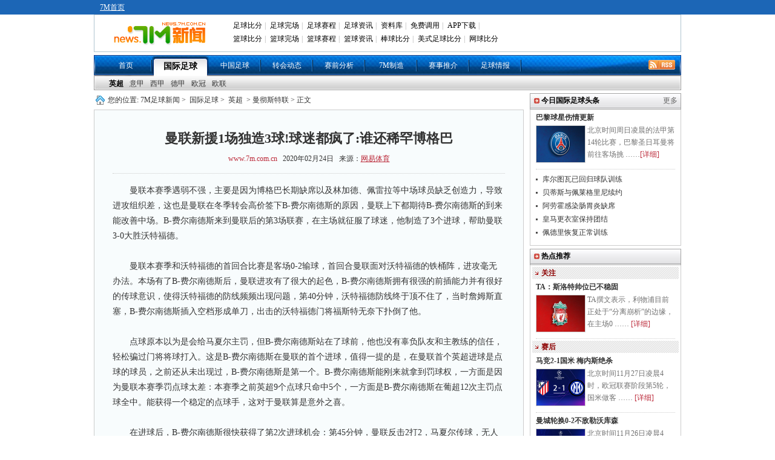

--- FILE ---
content_type: text/html
request_url: https://news.7m.com.cn/news/20200224/509038.shtml
body_size: 19927
content:
<!DOCTYPE html PUBLIC "-//W3C//DTD XHTML 1.0 Transitional//EN"
        "http://www.w3.org/TR/xhtml1/DTD/xhtml1-transitional.dtd">
<html xmlns="http://www.w3.org/1999/xhtml">
<head>
    <meta http-equiv="Content-Type" content="text/html; charset=utf-8"/>
    <title>曼联新援1场独造3球!球迷都疯了:谁还稀罕博格巴 - 7M足球新闻</title>
    <meta name="keywords" content="曼联,博格巴,转会,球迷,沃特福德,马夏尔,教练,英超,其他,,进球,布鲁诺·费尔南德斯,队友,葡超,索尔斯克亚">
    <meta name="description" content="曼联新援1场独造3球!球迷都疯了:谁还稀罕博格巴">
    <link href="/css/1.1/style.css?1695" rel="stylesheet" type="text/css" />
<link href="/css/1.1/nav.css" rel="stylesheet" type="text/css" />
<link href="/css/1.1/ny.css" rel="stylesheet" type="text/css" />
<link href="/css/1.1/tipbj.css" rel="stylesheet" type="text/css" />
<script type="text/javascript" src="/js/jquery.js"></script>
<script type="text/javascript" src="/js/header.js"></script>
<script type="text/javascript" src="/js/1.1/search.js"></script>
<script type="text/javascript" src="/js/1.1/scrollimg.js"></script>
<script type="text/javascript" src="/js/1.1/commom.js"></script>
<script type="text/javascript" src="/js/1.1/vote.js"></script>
<!--[if IE 6]>
<script type="text/javascript" src="/js/1.1/DD_belatedPNG_0.0.8a-min.js"></script>
<script type="text/javascript">
	DD_belatedPNG.fix('.icos,.play,.play_btn,.tim,.pure');
</script>
<![endif]-->
<script>
var sUserAgent = navigator.userAgent.toLowerCase();
var bIsIpad = sUserAgent.match(/ipad/i) == "ipad";
var bIsIphoneOs = sUserAgent.match(/iphone os/i) == "iphone os";
var bIsMidp = sUserAgent.match(/midp/i) == "midp";
var bIsUc7 = sUserAgent.match(/rv:1.2.3.4/i) == "rv:1.2.3.4";
var bIsUc = sUserAgent.match(/ucweb/i) == "ucweb";
var bIsAndroid = sUserAgent.match(/android/i) == "android";
var bIsCE = sUserAgent.match(/windows ce/i) == "windows ce";
var bIsWM = sUserAgent.match(/windows mobile/i) == "windows mobile";
var bIsMobile = bIsIphoneOs || bIsMidp || bIsUc7 || bIsUc || bIsAndroid || bIsCE || bIsWM;
if(bIsMobile){
	try{
		var loc = window.location.toString().split("/");
		var bhdir = loc[5].replace(".shtml","").split("_");
		var bhnum = bhdir[0].split("?");
		//window.location = "//3g.7m.com.cn/news/content/"+loc[4].substr(0,6)+"/"+loc[5].replace(".shtml","")+"/1.html";
		//window.location = "//m.7m.com.cn/news/article.php?"+loc[4]+"_"+bhnum[0];
	}catch(e){
	}
	
}
</script>

    
    <script>var playCorr = '';</script>
</head>
<body oncontextmenu="return false" onselectstart="return false" oncopy="return false">
<script type="text/javascript" src="//check.7m.com.cn/acpl.aspx"></script>
<script type="text/javascript" src="//static.7m.com.cn/js/database/os_hidden_flag.js"></script>

<div class="t_bg_t">
    <div class="header">
        <div class="t_menu">
            <div style="float:left; margin-left:10px;">
                <a href="//www.7m.com.cn/" class="white_lnk12">7M首页</a>
            </div>
        </div>
        <div class="m_menu">
            <div class="t_m_logo"><a href="//news.7m.com.cn/"><img src="/images/news_logo.gif?v2" border="0"></a>
            </div>
            <div class="t_m_text">
                <table border="0" cellpadding="2" cellspacing="0" width="100%" class="head">
                    <tr>
                        <td width="100%">
                            <div id="divMenu1" style="position: absolute; display: none;"></div>
                            <div id="divMenu2" style="position: absolute; display: none; "></div>
                            <div id="divMenu">
                                <table border="0" width="100%" align="right">
                                    <tr>
                                        <td class="head1">
                                            <a href="//bf.7m.com.cn/" target="_blank" onmouseover="ShowMenu(this)" style="position:relative" onmouseout="CloseMenu()">足球比分</a>|
                                            <a href="//data.7m.com.cn/result_data/index_gb.shtml" target="_blank">足球完场</a>|
                                            <a href="//data.7m.com.cn/fixture_data/default_gb.shtml?date=1" target="_blank">足球赛程</a>|
                                            <a href="//news.7m.com.cn/" target="_blank">足球资讯</a>|
                                            <a href="//data.7m.com.cn/database/index_gb.htm" target="_blank">资料库</a>|
                                            <a href="//freelive.7m.com.cn/apply_jt.shtm" target="_blank">免费调用</a>|
                                            <a href="//app.7m.com.cn/m/download.html?ct=default" target="_blank">APP下载</a>|
                                        </td>
                                    </tr>
                                    <tr>
                                        <td class="head2">
                                            <a href="//basket.7m.com.cn/default_gb.aspx" target="_blank">篮球比分</a>|
                                            <a href="//bdata.7m.com.cn/Result_data/index_gb.htm" target="_blank">篮球完场</a>|
                                            <a href="//bdata.7m.com.cn/Fixture_data/default_gb.aspx?date=1" target="_blank">篮球赛程</a>|
                                            <a href="//lq.7m.com.cn/" target="_blank">篮球资讯</a>|
                                            <a href="//bab.7m.com.cn/default_gb.aspx" target="_blank">棒球比分</a>|
                                            <a href="//amf.7m.com.cn/default_gb.aspx" target="_blank">美式足球比分</a>|
                                            <a href="//tennis.7m.com.cn/" target="_blank">网球比分</a>
                                        </td>
                                    </tr>
                                </table>
                                <script language="javascript">
                                    showheader();
                                </script>
                            </div>
                        </td>
                    </tr>
                </table>
            </div>
            <div class="clr"></div>
        </div>
    </div>
</div>

<script>
    $(document).ready(function () {
        if ((typeof (WORDS_HIDDEN_ALL) != 'undefined' && WORDS_HIDDEN_ALL.BASE_HIDDEN_ALL != true) || os_hidden_flag != 'true') {
            //$("#header_odds0,#header_odds1,#header_odds2,#header_odds3,#header_odds4").show();
            //$("#header_span0,#header_span1,#header_span2,#header_span3,#header_span4").show();
        }
    });
</script>
<div class="menu"><ul><li class="m_li"><a href="/index.shtml">首页</a></li><li class="m_li_a"><a href="/list/1/index.shtml">国际足球</a></li><li class="m_li"><a href="/list/2/index.shtml">中国足球</a></li><li class="m_li"><a href="/list/3/index.shtml">转会动态</a></li><li class="m_li"><a href="/list/5/index.shtml">赛前分析</a></li><li class="m_li"><a href="/list/7m/index.shtml">7M制造</a></li><li class="m_li"><a href="/prediction/index.shtml">赛事推介</a></li><li class="m_li"><a href="/report/index_gb.shtml">足球情报</a></li><li class="rss_li"><a href="/rss.xml" target="_blank"><img src="/images/rss.gif"></a></li></ul></div><div>
			<ul class="smenu">
			<li class="s_li">
			<a href="/list/6/index.shtml" class="xza">英超</a><a href="/list/7/index.shtml" class="">意甲</a><a href="/list/8/index.shtml" class="">西甲</a><a href="/list/9/index.shtml" class="">德甲</a><a href="/list/10/index.shtml" class="">欧冠</a><a href="/list/11/index.shtml" class="">欧联</a></li></ul></div>
<div class="news">
    <div class="n_t">
        <div class="n_tz">
            <div class="ad_a"><!--a href="https://item.taobao.com/item.htm?spm=a1z09.5.0.0.pnPcJg&id=525150678850&_u=fjqovg9ec43" rel="nofollow" target="_blank" title="T1" style="display:block;height:40px;margin-bottom:10px;"><img src="//7mad.7m.com.cn/taobao_714x40_20160317.gif" width="710" height="40" border="0" /></a--></div>
            <div class="ny_bt"> 您的位置:<a href="/index.shtml">7M足球新闻</a>&gt; <a href="/list/1/index.shtml">国际足球</a>&gt;
                <a href="/list/6/index.shtml">英超</a> &gt; 曼彻斯特联 &gt;
                正文
            </div>
            <div class="ny_zw">
                <div class="zw_bt">
                    <p class="ba">曼联新援1场独造3球!球迷都疯了:谁还稀罕博格巴</p>
                    <p class="bb"><a href="http://www.7m.com.cn" target="_blank">www.7m.com.cn</a> &nbsp;&nbsp;2020年02月24日
                        &nbsp;&nbsp;来源：<a href="https://sports.163.com/20/0224/01/F645MDL200058781.html" target="_blank" style="text-decoration:underline;">网易体育</a> </p>
                </div>
                <div class="zw"> 　　曼联本赛季遇弱不强，主要是因为博格巴长期缺席以及林加德、佩雷拉等中场球员缺乏创造力，导致进攻组织差，这也是曼联在冬季转会高价签下B-费尔南德斯的原因，曼联上下都期待B-费尔南德斯的到来能改善中场。B-费尔南德斯来到曼联后的第3场联赛，在主场就征服了球迷，他制造了3个进球，帮助曼联3-0大胜沃特福德。<br />
<br />
　　曼联本赛季和沃特福德的首回合比赛是客场0-2输球，首回合曼联面对沃特福德的铁桶阵，进攻毫无办法。本场有了B-费尔南德斯后，曼联进攻有了很大的起色，B-费尔南德斯拥有很强的前插能力并有很好的传球意识，使得沃特福德的防线频频出现问题，第40分钟，沃特福德防线终于顶不住了，当时詹姆斯直塞，B-费尔南德斯插入空档形成单刀，出击的沃特福德门将福斯特无奈下扑倒了他。<br />
<br />
　　点球原本以为是会给马夏尔主罚，但B-费尔南德斯站在了球前，他也没有辜负队友和主教练的信任，轻松骗过门将将球打入。这是B-费尔南德斯在曼联的首个进球，值得一提的是，在曼联首个英超进球是点球的球员，之前还从未出现过，B-费尔南德斯是第一个。B-费尔南德斯能刚来就拿到罚球权，一方面是因为曼联本赛季罚点球太差：本赛季之前英超9个点球只命中5个，一方面是B-费尔南德斯在葡超12次主罚点球全中。能获得一个稳定的点球手，这对于曼联算是意外之喜。<br />
<br />
　　在进球后，B-费尔南德斯很快获得了第2次进球机会：第45分钟，曼联反击2打2，马夏尔传球，无人防守的B-费尔南德斯左肋10码处射门打偏。进入下半场后，沃特福德开始压出去进攻试图挽回败局，这给了B-费尔南德斯很好的传球空间，曼联下半场的两个进球，都是他准确的传球制造出的机会。<br />
<br />
　　第58分钟，B-费尔南德斯直塞，马夏尔插上单刀，他左肋10码处射门被出击的福斯特扑出，他再控球调整后左肋10码处右脚挑射破门；第75分钟，曼联反击3打3，B-费尔南德斯传球，格林伍德14码处左脚劲射，球飞入左上角。除了这两个进球外，B-费尔南德斯还差点助攻马奎尔：第68分钟，B-费尔南德斯左路传中，无人防守的马奎尔12码处头球攻门顶偏。<br />
<br />
　　本场比赛B-费尔南德斯1球1助攻，只用了一场比赛就超越了曼联原来的主力前腰林加德一年多的努力（林加德在2018年12月为曼联在联赛里取得4球两助攻，但之后到现在联赛0球0助攻）。无论是前插跑位还是传球，B-费尔南德斯比起林加德强出太多，林加德在场上时，曼联不仅进攻没方向，喜欢乱跑的林加德还会给其他球员带来干扰。<br />
<br />
　　B-费尔南德斯的出色表现，也让曼联高层和主教练索尔斯克亚就博格巴转会的问题稍微松口气。在B-费尔南德斯来之前，博格巴在中场的转移球、向禁区内的威胁传球等传球是曼联其他中场球员做不到的，这也是曼联在和博格巴的博弈中处于下风的原因，现在有了B-费尔南德斯，曼联和索尔斯克亚可以有更好的底气来应对博格巴的转会问题。 <br />
<br />
<p align="center"><img border="0" alt="" src="http://static.7m.com.cn/images/common/weixin_news.jpg" /></p>
                    
                </div>
                <!--文字-->
                
                <!--投票-->
                
                <div class="ny_tbox">
                    <p class="bc" style="display:;">更多关于"<a href="http://search.7m.com.cn/search_gb.aspx?key=%E6%9B%BC%E8%81%94&news=on&team=on&player=on" target="_blank">曼联</a> <a href="http://search.7m.com.cn/search_gb.aspx?key=%E5%8D%9A%E6%A0%BC%E5%B7%B4&news=on&team=on&player=on" target="_blank">博格巴</a> <a href="http://search.7m.com.cn/search_gb.aspx?key=%E8%BD%AC%E4%BC%9A&news=on&team=on&player=on" target="_blank">转会</a> <a href="http://search.7m.com.cn/search_gb.aspx?key=%E7%90%83%E8%BF%B7&news=on&team=on&player=on" target="_blank">球迷</a> <a href="http://search.7m.com.cn/search_gb.aspx?key=%E8%BF%9B%E7%90%83&news=on&team=on&player=on" target="_blank">进球</a> <a href="http://search.7m.com.cn/search_gb.aspx?key=%E5%B8%83%E9%B2%81%E8%AF%BA%C2%B7%E8%B4%B9%E5%B0%94%E5%8D%97%E5%BE%B7%E6%96%AF&news=on&team=on&player=on" target="_blank">布鲁诺·费尔南德斯</a> <a href="http://search.7m.com.cn/search_gb.aspx?key=%E9%98%9F%E5%8F%8B&news=on&team=on&player=on" target="_blank">队友</a> <a href="http://search.7m.com.cn/search_gb.aspx?key=%E8%8B%B1%E8%B6%85&news=on&team=on&player=on" target="_blank">英超</a> <a href="http://search.7m.com.cn/search_gb.aspx?key=%E8%91%A1%E8%B6%85&news=on&team=on&player=on" target="_blank">葡超</a> <a href="http://search.7m.com.cn/search_gb.aspx?key=%E7%B4%A2%E5%B0%94%E6%96%AF%E5%85%8B%E4%BA%9A&news=on&team=on&player=on" target="_blank">索尔斯克亚</a>"的新闻 </p>
                    <!--    <div id="bdshare" class="bdshare_t bds_tools get-codes-bdshare" t="baidu">-->
<!--        <span class="bds_more">分享到：</span>-->
<!--        <a class="bds_qzone"></a>-->
<!--        <a class="bds_tsina"></a>-->
<!--        <a class="bds_tqq"></a>-->
<!--        <a class="bds_renren"></a>-->
<!--		<a class="shareCount"></a>-->
<!--    </div>-->

<!--<div class="wb_box" t="7m" style="display:none;">-->
<!--	<span class="more_wb icos" title="分享更多"></span>-->
<!--	<span class="qqkj icos" title="腾讯QQ空间"></span>-->
<!--	<span class="wy_wb icos" title="网易微博"></span>-->
<!--	<span class="xl_wb icos" title="新浪微博"></span>-->
<!--	<span class="tx_wb icos" title="腾讯微博"></span>-->
<!--	<span>分享到：</span>-->
<!--</div>-->
<!--<div id="share_more" class="m_share" style="z-index: 100;position: absolute;right: 0; top: 68px; display:none;">-->
<!--	<div class="m_share_box">-->
<!--		<div class="share_b_t"><span class="share_bt">分享到...</span></div>-->
<!--		<div class="icos_box">-->
<!--			<ul>-->
<!--				<li><a href="javascript:share_to(5);" class="icotitle" ><span class="rrw icos" title="人人网">人人网</span></a></li>-->
<!--				<li><a href="javascript:share_to(6);" class="icotitle" ><span class="bdsc icos" title="百度搜藏">百度搜藏</span></a></li>-->
<!--				<li><a href="javascript:share_to(7);" class="icotitle" ><span class="mptk icos" title="猫扑推客">猫扑推客</span></a></li>-->
<!--				<li><a href="javascript:share_to(8);" class="icotitle" ><span class="db icos" title="豆瓣">豆瓣</span></a></li>-->
<!--				<li><a href="javascript:share_to(9);" class="icotitle" ><span class="fhwb icos" title="凤凰微博">凤凰微博</span></a></li>-->
<!--				<li><a href="javascript:share_to(10);" class="icotitle" ><span class="msn icos" title="MSN">MSN</span></a></li>-->
<!--				<li><a href="javascript:share_to(11);" class="icotitle" ><span class="tjh icos" title="淘江湖">淘江湖</span></a></li>-->
<!--				<li><a href="javascript:share_to(12);" class="icotitle" ><span class="pyw icos" title="朋友网">朋友网</span></a></li>-->
<!--				<div class="clear"></div>-->
<!--			</ul>-->
<!--		</div>-->
<!--	</div>-->
<!--</div>-->
<div class="clear"></div>

                </div>
                <!--更多关于结束-->
                <div class="ad_e">
                    <!-- content.a -->
                </div>
                <!--相关推介-->
<style>
    .clearfix {
        display: block;
    }

    .more_a {
        font-size: 12px;
        color: #323232;
        position: absolute;
        right: 10px;
        height: 30px;
        line-height: 28px;
        font-weight: normal;
        background: url('/images/icon_right.png') no-repeat right center;
        padding-right: 12px
    }

    /* 列表 */
    .infoUl {
        padding-bottom: 20px;
        width: 650px;
        margin: 0 auto;
    }

    .infoUl ul {
        padding-top: 10px;
    }

    .infoUl ul li {
        border: 1px solid #e8e8e8;
        padding: 0 20px;
        background-color: #fff;
        overflow: hidden;
        margin-bottom: 10px;
    }

    /* 列表顶部 */
    .infoUl ul .li_top {
        padding: 14px 0;
        border-bottom: 1px solid #efefef;
        overflow: hidden;
    }

    .infoUl ul .li_top .a_more {
        display: block;
        float: left;
        min-height: 60px;
        padding-left: 70px;
        position: relative;
    }

    .infoUl ul .li_top .am_img {
        height: 60px;
        width: 60px;
        position: absolute;
        left: 0;
        top: 0;
    }

    .infoUl ul .li_top .am_img img {
        display: block;
        width: 60px;
        height: 60px;
        position: relative;
        z-index: 1;
        -moz-border-radius: 60px;
        -webkit-border-radius: 60px;
        -khtml-border-radius: 60px;
        border-radius: 60px;
    }

    .infoUl ul .li_top .am_img em {
        display: block;
        width: 16px;
        height: 16px;
        position: absolute;
        bottom: 0;
        right: 0;
        z-index: 100;
        background-image: url(/images/level-icon.png);
        background-repeat: no-repeat;
        background-position: center center;
    }

    .infoUl ul .li_top .p1 {
        font-size: 0;
        white-space: nowrap;
        padding-top: 8px;
    }

    .infoUl ul .li_top .p1 b {
        display: inline-block;
        vertical-align: top;
        font-size: 16px;
        line-height: 24px;
        color: #333333;
    }

    .infoUl ul .li_top .p1 i {
        display: inline-block;
        vertical-align: top;
        font-size: 12px;
        line-height: 18px;
        color: #FF8317;
        padding: 0 10px;
        border: 1px solid #FF8317;
        -moz-border-radius: 4px;
        -webkit-border-radius: 4px;
        -khtml-border-radius: 4px;
        border-radius: 4px;
        margin-top: 2px;
        margin-left: 10px;
        font-style: normal;
    }

    .infoUl ul .li_top .p_middle {
        padding-top: 22px;
    }

    .infoUl ul .li_top .p2 {
        font-size: 0;
        white-space: nowrap;
        padding-top: 6px;
    }

    .infoUl ul .li_top .p2 span {
        display: inline-block;
        vertical-align: top;
        font-size: 14px;
        line-height: 20px;
        color: #b3b3b3;
    }

    .infoUl ul .li_top .p2 i {
        display: inline-block;
        vertical-align: top;
        font-size: 12px;
        line-height: 20px;
        color: #fff;
        padding: 0 10px;
        -moz-border-radius: 4px;
        -webkit-border-radius: 4px;
        -khtml-border-radius: 4px;
        border-radius: 4px;
        margin-left: 10px;
        background-color: #D41610;
        font-style: normal;
    }

    /* 列表顶部 */
    .li_info {
        padding: 12px 0;
        overflow: hidden;
        cursor: pointer;
    }

    .info_l {
        float: left;
    }

    .info_l .p1 {
        font-size: 14px;
        line-height: 22px;
        color: #b3b3b3;
        margin-bottom: 10px;
    }

    .info_l .p1 i {
        color: #db323b;
        display: inline-block;
        vertical-align: top;
        padding-left: 10px;
    }

    .info_l .p2 {
        font-size: 0;
        white-space: nowrap;
        color: #333333;
    }

    .info_l .p2 i {
        font-style: normal;
        display: inline-block;
        vertical-align: top;
        font-size: 14px;
        line-height: 20px;
        border: 1px solid #333;
        -moz-border-radius: 4px;
        -webkit-border-radius: 4px;
        -khtml-border-radius: 4px;
        border-radius: 4px;
        margin-right: 10px;
        padding: 0 10px;
    }

    .info_l .p2 span {
        font-size: 16px;
        line-height: 22px;
    }

    /*右边按钮*/
    .info_r {
        float: right;
        padding-top: 6px;
        cursor: pointer;
        position: relative;
    }

    .infoUl .btPay {
        border: 1px solid #D31510;
        background-color: #D31510;
        display: block;
        width: 120px;
        text-align: center;
        font-size: 14px;
        color: #ffffff;
    }

    .infoUl .btPayWhiteBg {
        border-top-left-radius: 4px;
        border-top-right-radius: 4px;
        background-color: #fff;
        color: #D31510;
    }

    .infoUl .btPayHeightSingle {
        height: 40px;
        border-radius: 4px;
        line-height: 40px;
    }

    .infoUl .btMissOut {
        display: none;
        line-height: 26px;
        height: 26px;
        width: 120px;
        text-align: center;
        font-size: 14px;
        border-bottom-left-radius: 4px;
        border-bottom-right-radius: 4px;
        border: 1px solid #D31510;
        position: absolute;
        bottom: -16px;
        background-color: #ffffff;
        color: #D31510;
        left: 0;
        z-index: 100
    }

    .infoUl .on {
        padding-top: 0px
    }

    .infoUl .on .btPayHeightSingle {
        line-height: 30px;
    }

    .infoUl .on .btMissOut {
        display: block;
    }
</style>
<script type="text/javascript">
    /*
    function toRecommend(id) {
        location = 'https://tips.7m.com.cn/gameInside.html?lan=gb&id=' + id;
    }
    function toRecommendMore() {
        location = 'https://tips.7m.com.cn/';
    }
    $(document).ready(function () {
        var mid = 0;
        if (typeof(playCorr) != 'undefined' && playCorr != '') {
            mid = playCorr.split(',')[0];
        }
        $.ajax({
            type: "GET",
            url: "//txt-api.7m.com.cn/tips/recommend/relatedRecommendForNews?mid=" + mid + "&lan=1&ballType=1&v=" + Number(new Date()),
            dataType: "json",
            success: function (json) {
                if (json.status != 1) {
                    return;
                }
                var arrUserType = ["普通用户", "网红投手", "7M分析师", "7M特邀专家", "好波名家"];
                var sHtml = '';
                for (var i = 0; i < json.data.length; i++) {
                    var row = json.data[i];
                    var reType = '';//推介类型 1:让球 2:大小球 3:胜负平,
                    if (row[25] == '1') {
                        reType = '让球';
                    } else if (row[25] == '2') {
                        reType = '大小球';
                    } else if (row[25] == '3') {
                        reType = '胜平负';
                    }
                    var startDate = row[16];
                    startDate = startDate.substring(0, startDate.length - 3);
                    var _btn = '';
                    if (row[20] > 0) {//解锁所需M钻大于0
                        _btn = '<div class="info_r' + (row[26] == 2 ? ' on' : '') + '"><div class="btPay btPayHeightSingle"><span>' + row[20] + 'M钻</span><div class="btMissOut">不中退钻</div></div></div>';
                    }
                    else {//免费查看
                        _btn = '<div class="info_r"><div class="btPay btPayHeightSingle"><span>免费</span><div class="btMissOut">不中退钻</div></div></div>';
                    }

                    sHtml += '<li>';
                    sHtml += '<div class="li_top clearfix">';
                    sHtml += '<a href="javascript:void(0);" class="a_more" target="_blank">';
                    sHtml += '<i class="am_img"><img src="' + row[2] + '" alt=""><em></em></i>';
                    sHtml += '<p class="p1 p_middle"><b>' + row[3] + '</b><i>' + arrUserType[row[17]] + '</i></p><p class="p2"><span></span></p>';
                    sHtml += '</a>';
                    sHtml += '</div>';
                    sHtml += '<div class="li_info clearfix" onclick="toRecommend(' + row[8] + ');">';
                    sHtml += '<div class="info_l"><p class="p1">' + row[27] + ' ' + startDate + '<i></i></p><p class="p2"><i>' + reType + '</i><span>' + row[9] + ' VS ' + row[10] + '</span></p></div>';
                    sHtml += _btn;
                    sHtml += '</div>';
                    sHtml += '</li>';
                }
                $('#ul-recommend').html(sHtml);
            }
        });
    });
    */
</script>
<div id="div-recommend" style="display: none;">
    <div class="ny_b" style="position: relative;margin-top: 40px">相关推介<a class="more_a" href="javascript:void(0)"
                                                                         onclick="toRecommendMore()">更多推介</a></div>
    <div class="infoUl">
        <ul id="ul-recommend"></ul>
    </div>
    <div class="clear"></div>
</div>
                <div class="ny_b" >相关新闻</div>
                <div class="ny_xg" > 
			
					<div class="ny_pbt">
						<a href="/news/20200224/509037.shtml" target="_blank"><img src="/photo/20200224/2020022409551120243.jpg" /></a>
						<p><a href="/news/20200224/509037.shtml" target="_blank">林皇波巴正式过气?B费造点主罚 获个人曼联首球</a></p>
						<div class="jxa">北京时间2月23日22:00，英超第27轮，曼联坐镇老特拉福德迎战沃特福德。曼联本赛季遇弱不强，今天联赛里主场遇到沃特福德，不出意外地再次出现了阵地战踢得不好的问题。还好 ……<a href="/news/20200224/509037.shtml" target="_blank">[详细]</a></div>
					</div>	
				
					<div class="ny_pbt">
						<a href="/news/20200224/509033.shtml" target="_blank"><img src="/photo/20200224/2020022409211215376.jpg" /></a>
						<p><a href="/news/20200224/509033.shtml" target="_blank">英超-B费传射马夏尔破门 曼联3-0超越热刺排第5</a></p>
						<div class="jxa">北京时间2月23日（周日）晚上22点00分（英格兰当地时间2月23日14点00分），2019-20赛季英格兰超级联赛进行了第27轮的一场比赛，曼联在老特拉福德球场迎战沃特 ……<a href="/news/20200224/509033.shtml" target="_blank">[详细]</a></div>
					</div>	
				
			<ul>
				
					<li>
						<a href="/news/20200222/508892.shtml" target="_blank">红魔旧将：曼联卖掉博格巴吧 让拉伊奥拉一块走</a>
						<span class= "gz_fa">02-22</span>
					</li>
				
					<li>
						<a href="/news/20200223/509005.shtml" target="_blank">马蒂奇：不知未来如何 有机会上场必会全力以赴</a>
						<span class= "gz_fa">02-23</span>
					</li>
				
					<li>
						<a href="/news/20200223/509006.shtml" target="_blank">卢克-肖：不能再让索帅因为维护球员而受到批评</a>
						<span class= "gz_fa">02-23</span>
					</li>
				
					<li>
						<a href="/news/20200223/509012.shtml" target="_blank">因斯:路易斯在新帅治下已俨然领袖</a>
						<span class= "gz_fa">02-23</span>
					</li>
				
			</ul>
		</div>
                <div class="clear"></div>
                <div class="ny_b">曼彻斯特联动态</div>
                <div class="ny_xg"> 
			
			<ul>
				
					<li>
						<a href="/news/20200224/509037.shtml" target="_blank">林皇波巴正式过气?B费造点主罚 获个人曼联首球</a>
						<span class= "gz_fa">02-24</span>
					</li>
				
					<li>
						<a href="/news/20200224/509033.shtml" target="_blank">英超-B费传射马夏尔破门 曼联3-0超越热刺排第5</a>
						<span class= "gz_fa">02-24</span>
					</li>
				
					<li>
						<a href="/news/20200223/509006.shtml" target="_blank">卢克-肖：不能再让索帅因为维护球员而受到批评</a>
						<span class= "gz_fa">02-23</span>
					</li>
				
					<li>
						<a href="/news/20200223/509005.shtml" target="_blank">马蒂奇：不知未来如何 有机会上场必会全力以赴</a>
						<span class= "gz_fa">02-23</span>
					</li>
				
					<li>
						<a href="/news/20200222/508892.shtml" target="_blank">红魔旧将：曼联卖掉博格巴吧 让拉伊奥拉一块走</a>
						<span class= "gz_fa">02-22</span>
					</li>
				
					<li>
						<a href="/news/20200222/508839.shtml" target="_blank">布鲁诺转会费5500万+2500万 曼联支付550万佣金</a>
						<span class= "gz_fa">02-22</span>
					</li>
				
					<li>
						<a href="/news/20200222/508834.shtml" target="_blank">索帅:曼联尽力留住年轻人 未来几年他们会更出色</a>
						<span class= "gz_fa">02-22</span>
					</li>
				
					<li>
						<a href="/news/20200222/508766.shtml" target="_blank">索内斯:好球队慢慢更新阵容 曼联4-5年内可挑红军</a>
						<span class= "gz_fa">02-22</span>
					</li>
				
					<li>
						<a href="/news/20200222/508756.shtml" target="_blank">曼晚：曼联仍在努力续约钟塔西和安赫尔-戈麦斯</a>
						<span class= "gz_fa">02-22</span>
					</li>
				
			</ul>
		</div>
                <div class="clear"></div>
            </div>
            <!--
<iframe width="710" height="400" class="share_self"  frameborder="0" scrolling="no" src="//widget.weibo.com/weiboshow/index.php?language=&width=710&height=400&fansRow=2&ptype=1&speed=0&skin=9&isTitle=0&noborder=1&isWeibo=1&isFans=0&uid=1845054955&verifier=6deb1a8d&dpc=1"></iframe>-->

        </div>
        <div class="n_ty">
            <!--div class="yb_ggk" style="padding:0 0 3px 0;"><a href="//m.7m.com.cn/news/" target="_blank"><img src="//7mad.7m.com.cn/s/news_r1.jpg" border="0"></a></div-->
<!--div class="yb_ggk" style="padding:3px 0 3px 0;"><a href="//news.7m.com.cn/report/index_gb.shtml"  rel="nofollow" title="R2" target="_blank" style="display: block;"><img src="//7mad.7m.com.cn/zxny_250_70.gif" border="0"></a></div-->

<script>
function CheckIsPhone(posa, posi, posn, posw, urla, urli, urln, urlw) {
    var u = navigator.userAgent;
    var isAndroid = u.indexOf('Android') > -1 || u.indexOf('Adr') > -1;
    var isiOS = !!u.match(/\(i[^;]+;( U;)? CPU.+Mac OS X/);
    var isWeixin = window.navigator.userAgent.toLowerCase().match(/MicroMessenger/i);
    var a = '';
    if(isAndroid && isWeixin != 'micromessenger'){
        a = urla;
    }else if(isiOS && isWeixin != 'micromessenger'){
        a = urli;
    }else if(isWeixin == 'micromessenger'){
        a = urlw;
    }else{
        a = urln;
    }
    window.open(a);
}
</script>
            <div class="box">
                <ul class="tab_nav" id="search" style="display: none;">
		<li id="search_news" index="0">新&nbsp;闻</li>
		<li id="search_team" index="1" style="display:none;"><a href="javascript:">球&nbsp;队</a></li>
		<li id="search_player" index="2" style="display:none;"><a href="javascript:">球&nbsp;员</a></li>
</ul>
<div class="tab_content" style="display: none;">
		<div id="t_1">
				<div class="srk">
					<form action="http://so.7m.com.cn/cse/search" method="get" target="_blank" class="bdcs-search-form" id="bdcs-search-form">
							<input type="hidden" name="s" id="bdcs-search-form-s" value="13413958429287951139">
							<input type="hidden" name="entry" id="bdcs-search-form-entry" value="1">
							<input type="text" name="q" class="searchinput" id="bdcs-search-form-input" placeholder="请输入关键词">
							<input type="submit" class="searchaction" id="bdcs-search-form-submit" value="">
					</form>
					<form action="//search.7m.com.cn/search_gb.aspx" method="get" id="search_form" style="display:none;">
						<input type="text" name="key" class="searchinput" id="key" tip="7m站内搜索，请输入相关文字" onblur="searchBlur()" onfocus="searchFocus()" value="7m站内搜索，请输入相关文字"/>
						<input type="submit" class="searchaction" value="" />
						<input type="hidden" name="news" index="0" value="on" />
						<input type="hidden" name="team" index="1" value="" />
						<input type="hidden" name="player" index="2" value="" />
						<input type="hidden" id="searchVal" value="0" />
					</form>
				</div>
				<!--关键字显示不能过行-->
				<div index="0" type="key" id="bdcs-search-form-keyword">
					<script type="text/javascript">
					if(typeof(loadJs)!='undefined'){
						loadJs('//news.7m.com.cn/js/1.1/search_key.js?'+Number(new Date()),function(){
							if(typeof(search_key)!='undefined')
								$("#bdcs-search-form-keyword").html(search_key);
						});
					}
					</script>
				</div>
				<div index="1" type="key" style="display:none">
					<a href="javascript:search('巴塞罗那 ',1)">巴塞罗那</a>
					<a href="javascript:search('皇家马德里',1)">皇家马德里</a>
					<a href="javascript:search('曼联',1)">曼联</a>
					<a href="javascript:search('切尔西',1)">切尔西</a>
				</div>
				<div index="2" type="key" style="display:none">
					<a href="javascript:search('梅西',2)">梅西</a>
					<a href="javascript:search('C罗',2)">C罗</a>
					<a href="javascript:search('范佩西',2)">范佩西</a>
					<a href="javascript:search('鲁尼',2)">鲁尼</a>
				</div>
		</div>
</div>
<style>.box{display: none!important;}</style>
            </div>
            <!--
<div class="b_b"><strong class="fx_z">7M体育官方微博</strong></div>
<div class="wb_att">
    <a href="//weibo.com/7msport" class="xlwb" target="_blank">加关注</a>
    <a href="//t.qq.com/sport-7m" class="txwb" target="_blank">加关注</a>
</div>
-->


            <div class="b_b" style=""><strong class="fx_z">今日国际足球头条</strong>
                <p class="fx_y"><a href="/list/1/">更多</a>
            </div>
            <div class="ny_tt" style="">
                
				<div class="ny_yba">
					<p><a href="/news/20251128/708585.shtml" target="_blank" title="巴黎伤情更新:阿什拉夫、杜埃进行个人康复训练">巴黎球星伤情更新</a></p>
					<a href="/news/20251128/708585.shtml" target="_blank" title="巴黎伤情更新:阿什拉夫、杜埃进行个人康复训练"><img src="/photo/20251128/202511280930196133.jpg" /></a>
					<div class="ny_bw">北京时间周日凌晨的法甲第14轮比赛，巴黎圣日耳曼将前往客场挑 ……<a href="/news/20251128/708585.shtml" target="_blank">[详细]</a></div>
				</div>
			<ul>
				<li><a href="/news/20251128/708584.shtml" target="_blank" title="记者:库尔图瓦已回归球队训练 赫伊森难复出">库尔图瓦已回归球队训练</a></li>
			
				<li><a href="/news/20251128/708583.shtml" target="_blank" title="官方:贝蒂斯与72岁老帅佩莱格里尼续约至2027年">贝蒂斯与佩莱格里尼续约</a></li>
			
				<li><a href="/news/20251128/708582.shtml" target="_blank" title="弗里克：阿劳霍感染肠胃炎 下场肯定缺席">阿劳霍感染肠胃炎缺席</a></li>
			
				<li><a href="/news/20251128/708581.shtml" target="_blank" title="记者：皇马更衣室保持团结 屏蔽外界的噪音">皇马更衣室保持团结</a></li>
			
				<li><a href="/news/20251128/708580.shtml" target="_blank" title="RAC1:佩德里今日正常训练 阿劳霍缺席合练">佩德里恢复正常训练</a></li>
			</ul>
            </div>
            <div class="clear" style=""></div>

            <div class="b_b"><strong class="fx_z">热点推荐</strong></div>
            <div class="ny_tt">
                <div class="gz_xb"><h6>关注</h6></div>
					<div class="ny_yba">
						<p><a href="/news/20251127/708428.shtml" target="_blank" title="TA：利物浦在“分离崩析”边缘 斯洛特帅位不稳固">TA：斯洛特帅位已不稳固</a></p>
						<a href="/news/20251127/708428.shtml" target="_blank" title="TA：利物浦在“分离崩析”边缘 斯洛特帅位不稳固"><img src="/photo/20251127/2025112708092617478.jpg" /></a>
						<div class="ny_bw">
							TA撰文表示，利物浦目前正处于“分离崩析”的边缘，在主场0 ……
							<a href="/news/20251127/708428.shtml" target="_blank" title="TA：利物浦在“分离崩析”边缘 斯洛特帅位不稳固">[详细]</a>
						</div>
					</div>
				<div class="clear"></div><div class="gz_xb"><h6>赛后</h6></div>
					<div class="ny_yba">
						<p><a href="/news/20251127/708339.shtml" target="_blank" title="马竞2-1国米 吉梅内斯补时绝杀阿尔瓦雷斯破门">马竞2-1国米 梅内斯绝杀</a></p>
						<a href="/news/20251127/708339.shtml" target="_blank" title="马竞2-1国米 吉梅内斯补时绝杀阿尔瓦雷斯破门"><img src="/photo/20251127/2025112709381012335.jpg" /></a>
						<div class="ny_bw">
							北京时间11月27日凌晨4时，欧冠联赛阶段第5轮，国米做客 ……
							<a href="/news/20251127/708339.shtml" target="_blank" title="马竞2-1国米 吉梅内斯补时绝杀阿尔瓦雷斯破门">[详细]</a>
						</div>
					</div>
				
					<div class="ny_yba">
						<p><a href="/news/20251126/708242.shtml" target="_blank" title="欧冠首败！曼城轮换0-2勒沃库森 哈兰德失良机">曼城轮换0-2不敌勒沃库森</a></p>
						<a href="/news/20251126/708242.shtml" target="_blank" title="欧冠首败！曼城轮换0-2勒沃库森 哈兰德失良机"><img src="/photo/20251126/2025112609334021930.jpg" /></a>
						<div class="ny_bw">
							北京时间11月26日凌晨4时，欧冠联赛阶段第5轮，曼城坐镇 ……
							<a href="/news/20251126/708242.shtml" target="_blank" title="欧冠首败！曼城轮换0-2勒沃库森 哈兰德失良机">[详细]</a>
						</div>
					</div>
				<div class="clear"></div><div class="gz_xb"><h6>关注</h6></div>
					<div class="ny_yba">
						<p><a href="/news/20251126/708337.shtml" target="_blank" title="曼晚：不理解瓜帅为何轮换 下个月战皇马有压力">曼晚：不理解瓜帅轮换</a></p>
						<a href="/news/20251126/708337.shtml" target="_blank" title="曼晚：不理解瓜帅为何轮换 下个月战皇马有压力"><img src="/photo/20251126/2025112607535917481.jpg" /></a>
						<div class="ny_bw">
							欧冠第5轮曼城主场0-2负于勒沃库森，遭遇本赛季欧冠首败。 ……
							<a href="/news/20251126/708337.shtml" target="_blank" title="曼晚：不理解瓜帅为何轮换 下个月战皇马有压力">[详细]</a>
						</div>
					</div>
				
					<div class="ny_yba">
						<p><a href="/news/20251126/708338.shtml" target="_blank" title="范戴克：要为球队现状负责 今晚欧冠给予回应">范戴克：要为球队现状负责</a></p>
						<a href="/news/20251126/708338.shtml" target="_blank" title="范戴克：要为球队现状负责 今晚欧冠给予回应"><img src="/photo/20251126/2025112607554012894.jpg" /></a>
						<div class="ny_bw">
							利物浦即将在欧冠主场迎战诺丁汉森林，利物浦队长范戴克在俱乐 ……
							<a href="/news/20251126/708338.shtml" target="_blank" title="范戴克：要为球队现状负责 今晚欧冠给予回应">[详细]</a>
						</div>
					</div>
				<div class="clear"></div><div class="gz_xb"><h6>赛后</h6></div>
					<div class="ny_yba">
						<p><a href="/news/20251126/708240.shtml" target="_blank" title="切尔西3-0完胜巴萨 埃斯特旺建功阿劳霍红牌">三连胜!切尔西3-0完胜巴萨</a></p>
						<a href="/news/20251126/708240.shtml" target="_blank" title="切尔西3-0完胜巴萨 埃斯特旺建功阿劳霍红牌"><img src="/photo/20251126/2025112609273925176.jpg" /></a>
						<div class="ny_bw">
							北京时间11月26日凌晨4:00，欧冠联赛阶段第5轮，切尔 ……
							<a href="/news/20251126/708240.shtml" target="_blank" title="切尔西3-0完胜巴萨 埃斯特旺建功阿劳霍红牌">[详细]</a>
						</div>
					</div>
				<div class="clear"></div><div class="gz_xb"><h6>关注</h6></div>
					<div class="ny_yba">
						<p><a href="/news/20251126/708264.shtml" target="_blank" title="迪马：国米欧冠将有几处调整 小图拉姆可能休息">小图拉姆欧冠可能休息</a></p>
						<a href="/news/20251126/708264.shtml" target="_blank" title="迪马：国米欧冠将有几处调整 小图拉姆可能休息"><img src="/photo/20251126/202511261005418066.jpg" /></a>
						<div class="ny_bw">
							据迪马济奥报道称，国米客战马竞将有几处首发变动，小图拉姆可 ……
							<a href="/news/20251126/708264.shtml" target="_blank" title="迪马：国米欧冠将有几处调整 小图拉姆可能休息">[详细]</a>
						</div>
					</div>
				
					<div class="ny_yba">
						<p><a href="/news/20251126/708324.shtml" target="_blank" title="西甲衰败?枪手4-0马竞 红军1-0皇马 蓝军3-0巴萨">西甲三大豪门均吃到败仗</a></p>
						<a href="/news/20251126/708324.shtml" target="_blank" title="西甲衰败?枪手4-0马竞 红军1-0皇马 蓝军3-0巴萨"><img src="/photo/20251126/202511260445123424.jpg" /></a>
						<div class="ny_bw">
							本轮欧冠，切尔西主场3-0完胜巴萨，西甲三大豪门在近三轮欧 ……
							<a href="/news/20251126/708324.shtml" target="_blank" title="西甲衰败?枪手4-0马竞 红军1-0皇马 蓝军3-0巴萨">[详细]</a>
						</div>
					</div>
				<div class="clear"></div>
            </div>
            <div class="clear"></div>
            <div class="ad_c">
                <!-- content.b -->
            </div>
        </div>
        <div class="clear"></div>
    </div>
</div>
<div class="bottom">
  <div class="bottom_a">
   <a href="javascript:" onclick="window.open('//help.7m.com.cn/sm_gb.htm','','width=560,height=260,scrollbars=yes');">本站声明</a>|

    <a href="javascript:" onclick="window.open('//help.7m.com.cn/jump.aspx?l=gb&page=sentmessage&t=0','','width=450,height=528,scrollbars=yes');">联系我们</a>|

    <a href="javascript:" onclick="window.open('//help.7m.com.cn/jump.aspx?l=gb&page=sentmessage&t=1','','width=450,height=528,scrollbars=yes');">报告错误</a>|

    <a href="//sitemap.7m.com.cn/" target="_blank">网站导航</a>|

    <a href="#top">返回页顶</a>
  </div>
  <p>提醒：第三方机构可能在7M体育宣传他们的产品或服务，7M体育将不保证其宣传信息的准确。
<br />您跟第三方机构的任何交易与7M体育无关，7M体育将不会对可能引起的任何损失负责。
<br />Copyright © 2003 - <script language="javascript">document.write((new Date()).getFullYear());</script> 版权所有 www.7m.com.cn All Rights Reserved. 保留全部权利.
</p>
<a href="//www.miibeian.gov.cn/" target="_blank">粤ICP备08004827号</a>
</div>
<div style="position:absolute;display:none; width:300px; height:100px;filter:alpha(opacity=80); opacity: 0.8;z-index:999;" id="divTip" onmouseover="clearTimeout(timer);this.style.display=''" onmouseout="timer=setTimeout('hideTip()',1000)" >
	<div id="tipbj1"></div>
	<div id="tipbg1" >
		<a target="_blank" id="a1" style="padding-left: 20px;">本站搜索<font style="color:#FF0000;font-weight:bold" id="f1"></font>的资料</a><br />
		<a target="_blank" id="a2" style="background: url(//img.7m.com.cn/img7/sicon1.gif) no-repeat left;padding-left: 20px;">搜索百度关于<font style="color:#FF0000;font-weight:bold" id="f2"></font>的新闻</a><br />
		<a target="_blank" id="a3" style="background: url(//img.7m.com.cn/img7/sicon2.gif) no-repeat left;padding-left: 20px;">搜索Google关于<font style="color:#FF0000;font-weight:bold" id="f3"></font>的新闻</a>
	</div>
	<div id="tipbj2"></div>
</div>
<script type="text/javascript" src="/js/1.1/newstip.js?v=24.6.11"></script>
<div style="display:none">
    <script type="text/javascript" src="//count.7m.com.cn/count.js"></script>
    <script>
        var loc = window.location.toString();
        //新闻
        if (loc.indexOf("/news/") != -1) {
            var regMatch = /([0-9]+).shtml/.exec(loc);
            if (regMatch != null) {
                document.write('<script type="text/javascript" src="https://count.7mdt.com/flowstats/count.js?type=3&lang=1&dataId=' + regMatch[1] + '"><\/script>');
            }
        }
        //推介
        if (loc.indexOf("/prediction/data/") != -1) {
            var regMatch = /([0-9]+).shtml/.exec(loc);
            if (regMatch != null) {
                document.write('<script type="text/javascript" src="https://count.7mdt.com/flowstats/count.js?type=5&lang=1&dataId=' + regMatch[1] + '"><\/script>');
            }
        }
    </script>
</div>
<!-- designed on 2010-11-15, by fhx,xy,wdf, ver 1.1.0 -->
<script type="text/javascript" id="bdshare_js" data="type=tools&amp;uid=676133"></script>
<script type="text/javascript" id="bdshell_js"></script>
<script type="text/javascript">//<![CDATA[ 
var __ud = '509038';
var NewsUrl = 'http://news.7m.com.cn/news/20200224/509038.shtml';
var NewsTitle = '曼联新援1场独造3球!球迷都疯了:谁还稀罕博格巴';
var NewsContent = '曼联本赛季遇弱不强，主要是因为博格巴长期缺席以及林加德、佩雷拉等中场球员缺乏创造力，导致进攻组织差，这也是曼联在冬季转会高价签下B-费尔南德斯的原因，曼联上下都期待B-费尔 …… 详细:';
var NewsPic;
function loadJs(fileUrl, callback, jsID) {
    var oHead = document.getElementsByTagName('HEAD').item(0);
    if (jsID) try {
        oHead.removeChild(document.getElementById(jsID));
    } catch (e) {
    }
    var oScript = document.createElement("script");
    if (jsID) oScript.id = jsID;
    if (document.addEventListener) {
        oScript.onload = callback;
        oScript.onerror = callback;
    } else {
        oScript.onreadystatechange = function () {
            loadJsReady(oScript, callback);
        };
    }
    oScript.charset = "utf-8";
    oScript.type = "text/javascript";
    oScript.src = fileUrl;
    oHead.appendChild(oScript);
}

function loadJsReady(obj, callBack) {
    if (obj.readyState == "loaded") {
        callBack();
    }
}

function readGetReady() {

}

loadJs("//news.7m.com.cn/news/read-get.php?__ud=" + __ud + "&" + Number(new Date()), readGetReady);

if (jQuery) {
    $(document).ready(function () {
        var imgSrc = $('img', 'div.zw').attr('src');
        if (imgSrc) {
            imgSrc = encodeURIComponent('//news.7m.com.cn' + imgSrc.toString());
            $('#sina_url').attr('href', $('#sina_url').attr('href') + '&pic=' + imgSrc);
            $('#qq_url').attr('href', $('#qq_url').attr('href') + '&pic=' + imgSrc);
            NewsPic = imgSrc;
            //$('#wangyi_url').attr('href',$('#wangyi_url').attr('href')+'&images='+imgSrc);
        }
        $("span.tx_wb", "div.wb_box").click(function () {
            share_to(1);
        });
        $("span.xl_wb", "div.wb_box").click(function () {
            share_to(2);
        });
        $("span.wy_wb", "div.wb_box").click(function () {
            share_to(3);
        });
        $("span.qqkj", "div.wb_box").click(function () {
            share_to(4);
        });
        $("span.more_wb").mouseover(function () {
            $("#share_more").show();
        });
        $("span.more_wb").mouseleave(function () {
            $("#share_more").hide();
        });
        $("#share_more").mouseover(function () {
            $("#share_more").show();
        });
        $("#share_more").mouseleave(function () {
            $("#share_more").hide();
        });

        var url = location.toString();
        if (url.indexOf("?wb") == -1) {
            $("div[t='7m']").hide();
            $("div[t='baidu']").show();
        } else {
            $("div[t='7m']").show();
            $("div[t='baidu']").hide();
        }

    });
}

function on_Wangyi() {
    var url = 'link=//www.7m.com.cn/&source=' + encodeURIComponent('7M') + '&info=' + encodeURIComponent(Wangyi_content) + ' ' + encodeURIComponent(document.location.href);
    var imgSrc = $('img', 'div.zw').attr('src');
    if (imgSrc) {
        imgSrc = encodeURIComponent('//news.7m.com.cn' + imgSrc.toString());
        url = url + '&togImg=true&images=' + imgSrc;
    }
    window.open('//t.163.com/article/user/checkLogin.do?' + url + '&' + new Date().getTime(), 'newwindow', 'height=330,width=550,top=' + (screen.height - 280) / 2 + ',left=' + (screen.width - 550) / 2 + ', toolbar=no, menubar=no, scrollbars=no,resizable=yes,location=no, status=no');
}


function share_to(type) {
    var webNewsUrl = encodeURIComponent(NewsUrl);
    var webNewsTitle = encodeURIComponent(NewsTitle);
    var webNewsContent = encodeURIComponent(NewsContent);
    var webNewsPic = NewsPic;
    var picStr = (webNewsPic) ? '&pic=' + webNewsPic : '';

    var webUrl = encodeURIComponent('//news.7m.com.cn');
    var enter = encodeURIComponent(String.fromCharCode(13));
    var space = encodeURIComponent(' ');
    var share_to_url = '';
    switch (type) {
        case 1://��Ѷ΢��
            share_to_url = '//share.v.t.qq.com/index.php?c=share&a=index&url=' + webNewsUrl + '&appkey=801095887' + picStr + '&assname=sport-7m&title=' + webNewsTitle + enter + webNewsContent;
            break;
        case 2://����΢��
            share_to_url = '//v.t.sina.com.cn/share/share.php?url=' + webNewsUrl + '&ralateUid=1845054955&appkey=1159106614' + picStr + '&title=' + webNewsTitle + enter + webNewsContent;
            break;
        case 3://����΢��
            var imagesStr = (webNewsPic) ? '&images=' + webNewsPic : '';
            share_to_url = '//t.163.com/article/user/checkLogin.do?link=//www.7m.com.cn/&source=' + encodeURIComponent('7M') + '&info=' + webNewsTitle + space + webNewsContent + webNewsUrl + '&togImg=true' + imagesStr + '&' + new Date().getTime();
            break;
        case 4://QQ�ռ�
            var picsStr = (webNewsPic) ? '&pics=' + webNewsPic : '';
            share_to_url = '//sns.qzone.qq.com/cgi-bin/qzshare/cgi_qzshare_onekey?url=' + webNewsUrl + '&showcount=0&summary=' + webNewsContent + webNewsUrl + '&title=' + webNewsTitle + '&site=7M��������' + picsStr;
            break;
        case 5://������
            share_to_url = '//share.renren.com/share/buttonshare.do?link=' + webNewsUrl + '&title=' + webNewsTitle;
            break;
        case 6://�ٶ��Ѳ�
            share_to_url = '//cang.baidu.com/do/add?it=' + NewsTitle + '&iu=' + NewsUrl + '&dc=' + NewsContent + webNewsUrl + '&tn=��������,��������,7M����';
            break;
        case 7://è���ƿ�
            share_to_url = '//tk.mop.com/api/post.htm?url=' + webNewsUrl + '&desc=' + webNewsContent + webNewsUrl + '&title=' + webNewsTitle;
            break;
        case 8://����
            //share_to_url = '//www.douban.com/recommend/?url='+webNewsUrl+'&sel='+webNewsContent+webNewsUrl+'&title='+webNewsTitle+'&v=1';
            //��ʽ2��
            share_to_url = '//shuo.douban.com/!service/share?href=' + webNewsUrl + '&name=' + webNewsTitle + '&image=' + webNewsPic;
            break;
        case 9://���΢��
            share_to_url = '//t.ifeng.com/interface.php?_c=share&_a=share&sourceUrl=' + webNewsUrl + '&title=' + webNewsTitle + picStr + '&source=1';
            break;
        case 10://MSN
            share_to_url = 'https://profile.live.com/P.mvc#!/badge?url=' + webNewsUrl;
            break;
        case 11://�Խ���
            share_to_url = '//share.jianghu.taobao.com/share/addShare.htm?url=' + webNewsUrl;
            break;
        case 12://QQУ��/������
            share_to_url = '//sns.qzone.qq.com/cgi-bin/qzshare/cgi_qzshare_onekey?to=pengyou&url=' + webNewsUrl + '&summary=' + webNewsContent + webNewsUrl + '&title=' + webNewsTitle + '&site=news.7m.com.cn&pics=' + webNewsPic;
            break;
        default:

            break;
    }
    window.open(share_to_url);
}

function share_exit() {
    $('#share_more').hide();
}

//����2022���籭Banner����
function loadWc2022imgReady() {
    if (typeof (wc2022img) != 'undefined' && wc2022img != '') {
        $('.zw').append('<p align="center"><br/><a href="https://2022.7m.com.cn/gb/intelligencePromotion/?from=cnnews" target="_blank"><img src="' + wc2022img + '"></a></p>');
    }
}

loadJs('/interface/getwc2022img.php', loadWc2022imgReady);
var bds_config = {'bdText': NewsTitle + String.fromCharCode(13) + NewsContent};
document.getElementById("bdshell_js").src = "http://bdimg.share.baidu.com/static/js/shell_v2.js?cdnversion=" + new Date().getHours();
//]]></script>
</body>
</html>
<script type="text/javascript" language="javascript" src="http://7m.com.cn/js/addmessagediv.js?l=gb"
        id="spt_message"></script>

--- FILE ---
content_type: text/html; charset=utf-8
request_url: https://news.7m.com.cn/news/read-get.php?__ud=509038&1764354695141
body_size: 202
content:
var mynewshit = 1; var ip = "3.148.247.59";

--- FILE ---
content_type: text/css
request_url: https://news.7m.com.cn/css/1.1/style.css?1695
body_size: 5945
content:
body {
	margin:0 auto;
	padding:0;
	font-size:12px;
	font-family:Tahoma;
	color:#333;
}
body, div, dl, dt, dd, ul, ol, li, h1, h2, h3, h4, h5, h6, pre, form, fieldset, input, textarea, p, blockquote, th, td {
	margin:0;
	padding:0;
}

img{border:0;}

ul {
	list-style:none;
}
a {
	text-decoration: none;
}
a:hover {
	text-decoration:underline;
}

h6{
	margin:0;
	background:url(//img.7m.com.cn/news/1.1/n_55a.gif) no-repeat scroll center left;
	line-height:20px;
	padding:0 0 0 10px;
	font-size:12px;
}
.fgx{
	border-top:1px dotted #ccc;
	width:472px;
    overflow:hidden;
	margin:0 auto;
}
.b_a a, .b_b a{
 color:#666;
}
.b_a a:hover, .top_aa li a:hover, .topa_img a:hover, .top_bb li a:hover ,.nj p a, .top_aa a,.num_s,.zbb_b .fc,.gz_yba .gz_bw a{
	color:#BA2636;
}

.sqfx a, .zqcp a, .top_aa li a, .topa_img a, .top_bb li a,.wzb_b a,.zbb_b .fc a,.gz_yba a,.top_bb p a,.topb a{
	color:#333;
}
.wzb_b a:hover,.zbb_b .fc a:hover{
	text-decoration:none;
}
.wzb_b a:hover,.num_s:hover,.zbb_b .fc a:hover{
	text-decoration:underline;
}
.fx_z {
	float:left;
	color:#000;
}
.b_a a {
	font-size:12px;
	font-weight:normal;
	text-align:right;
	color:#0033cc;
}
.fx_y {
	float:right;
}
.fx_za{
	float:left;
}
.f1 {
	font-size:14px;
	font-weight:bold;
}
.color_a {
	color:#024a9b;
}
.num {
	color:#929292;
	font-size:11px;
	-webkit-text-size-adjust:none; /*璁╄胺姝屾祻瑙堝櫒鑳借鲸璁や綆浜�12PX鐨勫瓧浣�*/
}
.clear {
	clear:both;
	*height:1px;/*閫傚簲i7,i6*/
	overflow:hidden;
}
.news {
	width:970px;
	margin:0 auto;
}
.yk{
	width:968px;
	margin:0 auto;
	border:1px solid #ccc;
	border-top:none;
}
.n_t {
	width:970px;
	margin:0 auto 5px auto;
}
.n_tz {
	width:715px;
	float:left;
}
.n_ty {
	width:250px;
	float:right;
}
.t_z {
	width:320px;
	float:left;
}
.t_y {
	width:390px;
	float:right;
}

/*骞垮憡浣�*/
.ad_a{
	width:715px;
	/*height:50px;*/
	margin:0 auto;
	overflow:hidden;
}

.ad_b {
	width:715px;
	margin:0 0 8px 0;
	/*height:90px;*/
	/*margin:5px auto 5px auto;*/
	overflow:hidden;
}
.yb_ggk img{
	margin:0 0 5px 0;
}
.ad_c {
	width:250px;
	/*height:50px;*/
	/*margin:5px auto 5px auto;*/
	overflow:hidden;
}
.ad_d{
	width:970px;
	_height:1px;/*閫傚簲I6*/
	/*height:70px;*/
	/*margin:0 auto 5px auto;*/
	overflow:hidden;
}
.ad_e{
	width:650px;
	/*height:50px;*/
	/*margin:0 auto 5px auto;*/
	overflow:hidden;
}
.ad_f{
	width:320px;
	/*height:50px;*/
	/*margin:5px auto 5px auto;*/
	overflow:hidden;
}
.ad_g{
	width:380px;
	/*height:90px;*/
	/*margin:0 auto 5px auto;*/
	overflow:hidden;
}
.ad_a img,.ad_b img,.ad_c img,.ad_d img,.ad_e img,.ad_f img,.ad_g img{
	border:none;
	margin:0;
	float:left;
}

/*骞荤伅鐗�*/
.pp {
	width:320px;
	height:380px;
	background:#000 url(//img.7m.com.cn/news/1.1/n_32059a.jpg) no-repeat scroll bottom left;
	margin:0 0 5px 0;
}
.pp_tp{
	width:310px;
	height:343px;
	margin:0 auto 2px auto;
	line-height:20px;
	font-weight:bold;
	font-size:14px;
	padding:0 5px;
}
.pp_tp a{
	color:#FFF;
	display:block;
}
.pp_tp img{
	width:310px;
	height:313px;
	margin:5px 0;
	border:none;
}
.pp_bt{
	
}
.pp_an{
	width:200px;
	height:20px;
	float:right;
	margin:5px 0 0 0;
 }
.pp_an a{
	display:block;
	width:18px;
	height:15px;
	background:url(//img.7m.com.cn/news/1.1/n_1815a.gif) no-repeat scroll;
	float:left;
	color:#FFF;
	line-height:15px;
	font-size:11px;
	-webkit-text-size-adjust:none; /*璁╄胺姝屾祻瑙堝櫒鑳借鲸璁や綆浜�12PX鐨勫瓧浣�*/
	text-align:center;
	margin:0 3px;
	text-decoration:none;
}
.pp_an a.xxz{
	background:url(//img.7m.com.cn/news/1.1/n_1815b.gif) no-repeat scroll;
	text-decoration:none;
}
.pp_an a:hover{
	display:block;
	width:18px;
	height:15px;
	background:url(//img.7m.com.cn/news/1.1/n_1815b.gif) no-repeat scroll;
	text-decoration:none;
}
/*瀵兼爣*/
.b_a {
	width:288px;
	height:25px;
	border:1px solid #a5a5a5;
	background:url(//img.7m.com.cn/news/1.1/n_31825a.jpg) no-repeat scroll;
	padding:0 10px 0 20px;
	line-height:24px;
	text-align:right;
}
/*璧涘墠鍒嗘瀽*/
.sqfx {
	width:298px;
	border:1px solid #a5a5a5;
	border-top:none;
	border-bottom:none;
	background-color:#f8f8f8;
	padding:0 10px 10px 10px;
}
.nj {
	width:298px;
	text-align:center;
	border-bottom:1px dotted #a7a7a7;
	margin:0 auto 5px auto;
	padding:10px 0 5px 0;
}
.nj p {
	text-align:left;
	margin:7px 8px 0 8px;
	line-height:20px;
	color:#737272;
}
.sqfx li {
	width:286px;
	margin:0 auto;
	line-height:23px;
}
.sqfx li a {
	margin-left:5px;
}

/*鏍囨鑻辫秴*/
.bqfx {
	width:298px;
	border:1px solid #a5a5a5;
	border-top:none;
	/*border-bottom:none;*/
	background-color:#f8f8f8;
	padding:0 10px 10px 10px;
}
.bqfx_b_x {border-bottom:1px dotted #c5c5c5;}
.bqfx ul{ width:298px; margin:0 auto; padding-top:5px;}
.bqfx li {
	width:280px;
	line-height:24px;
	overflow:hidden;
	margin:0 auto;
	text-align:left;
	background:url(//img.7m.com.cn/news/1.1/news_33.gif) no-repeat scroll center left;
	padding-left:6px;
}
.bqfx li a {
	margin-left:3px; color:#333333;
}

/*瓒崇悆褰╃エ*/
.zqcp {
	width:298px;
	border:1px solid #a5a5a5;
	border-top:none;
	background-color:#f8f8f8;
	padding:5px 10px 10px 10px;
	*padding:5px 10px 5px 10px;/*閫傚簲ie7*/
	_padding:6px 10px;/*閫傚簲IE6*/
}
.zqcp p {
	text-align:left;
	margin:0 5px 0 5px;
	line-height:28px;
}
.zqcp li {
	width:276px;
	margin:0 auto;
	line-height:24px;
	text-align:left;
	background:url(//img.7m.com.cn/news/1.1/news_33.gif) no-repeat scroll center left;
	padding-left:10px;
}
/*浠婃棩瓒冲潧*/
.top_a {
	width:376px;
	padding:5px 7px;
}
.top_aa {
	width:366px;
	padding:0 5px 5px 5px;
	border-bottom:1px dotted #ccc;
	margin:0 0 5px 0;
}
.top_aa p {
	width:366px;
	font-size:14px;
	font-weight:bold;
	margin:5px 0 8px 0;
	float:left;
}
.top_aa img {
	width:105px;
	height:76px;
	padding:5px;
	border:1px solid #ccc;
	float:left;
	margin:0 0 5px 0;
}
.top_bw {
	width:240px;
	height:75px;
	line-height:25px;
	float:right;
	overflow:hidden;
	margin:5px 0 0 0;
	color:#727272;
}
.top_aa li ul {
	margin:0 0 10px 0;
}
.top_aa li {
	width:356px;
	font-size:14px;
	background:url(//img.7m.com.cn/news/1.1/news_33.gif) no-repeat scroll center left;
	padding-left:10px;
	float:left;
	line-height:25px;
}
.topa_img {
	width:360px;
	padding:5px 5px 0 10px;
	_padding:3px 0 0 3px;
	margin:0 auto;
}
.topa_img a{
	color:#5d5d5d;
}
.topa_img li {
	width:107px;
	height:120px;
	margin:0 6px 5px 7px;
	_margin:0 5px 5px 6px;/*閫傚簲i6*/
	float:left;
	text-align:center;
}
.topa_img img {
	width:105px;
	height:80px;
	border:1px solid #ccc;
	float:left;
	margin:0 0 5px 0;
}
.top_b {
	width:376px;
	padding:0 7px;
}
.top_bb {
	width:366px;
	padding:0 5px 5px 5px;
	*padding:0 5px 2px 5px;/*閫傚簲IE7*/
	_padding:0 5px 0 5px;/*閫傚簲IE6*/
	margin:0;
}
.top_bb p {
	width:366px;
	font-size:14px;
	font-weight:bold;
	margin:7px 0 5px 0;
	float:left;
}

.top_bb li ul {
	margin:0 0 10px 0;
}
.top_bb li {
	width:356px;
	font-size:14px;
	background:url(//img.7m.com.cn/news/1.1/news_33.gif) no-repeat scroll center left;
	padding-left:10px;
	float:left;
	line-height:26px;
}
/*鏀剁储妗員AB椤�*/
.box {
	width:250px;
	height:93px;
	margin:0 auto 5px auto;
	overflow:hidden;
}
.tab_nav {
	margin:0;
	padding:0;
	height:23px;
	line-height:23px;
}
.tab_nav li {
	float:left;
	margin:0 2px 0 0;
	list-style:none;
	border-bottom:none;
	height:23px;
	width:53px;
	text-align:center;
	color:#fff;
	background:url(//img.7m.com.cn/news/1.1/n_5223b.gif) no-repeat scroll;
}
.tab_nav li a {
	text-decoration:none;
	width:52px;
	height:23px;
	display:block;
	background:url(//img.7m.com.cn/news/1.1/n_5223a.gif) no-repeat scroll;
	color:#575757;
	line-height:23px;
}
.tab_nav li a:hover,.box a:hover {
	color:red;
}
.tab_content {
	width:250px;
	height:70px;
	text-align:center;
	overflow:hidden;
}
.tab_content a{
	background:none;
	float:left;
	margin:0 0 0 7px;
	_margin:0 0 0 5px;/*ie6閫傜敤*/
	color:#FFF;
	line-height:24px;
}
#t_1, #t_2, #t_3 {
	width:250px;
	height:70px;
	background:url(//img.7m.com.cn/news/1.1/n_25070a.jpg) no-repeat scroll;
}

/*鎼滅储杈撳叆妗�*/
.srk{
	width:250px;
	height:40px;
	margin:0 auto;
	background:url(//img.7m.com.cn/news/1.1/n_17624a.gif) no-repeat scroll 13px 10px;
}
.searchinput{
	width:166px;
	height:18px;
	color:#333;
	float:left;
	font-size:12px;
	line-height:24px;
	margin:10px 0 0 13px;
	padding:3px 5px;
	background:none repeat scroll 0 0 Transparent;
	border:medium none;
}
.searchaction{
	border:none;
	width: 43px;
	float: left;
	height: 20px;
	background:url(//img.7m.com.cn/news/1.1/n_buta.gif) no-repeat scroll;
	cursor:pointer;
	margin:13px 0 0 10px;
}

/*鏂囧瓧鐩存挱*/
.b_b{
	width:225px;
	height:25px;
	border:1px solid #A5A5A5;
	line-height:22px;
	padding:0 5px 0 18px;
	background:url(//img.7m.com.cn/news/1.1/n_24825a.jpg) no-repeat scroll;
	margin:0 auto;
}
.zb_k{
	width:250px;
	background-color:#a0a0a0;
	margin:0 auto;
	padding:0 0 5px 0;
}
.bk_ya{
	width:242px;
	margin:0 auto;
	background-color:#fff;
	text-align:center;
	font-weight:bold;
	line-height:25px;
	color:#000;
}
.wzb_b{
	width:242px;
	margin:0 auto;
	background-color:#fff;
	text-align:center;
}
.wzb_b td{
	border-top:1px dotted #ccc;
	line-height:25px;
}
.wzb_b .yaa{
	font-size:10px;
	-webkit-text-size-adjust:none; /*璁╄胺姝屾祻瑙堝櫒鑳借鲸璁や綆浜�12PX鐨勫瓧浣�*/
	color:#b9541c;
	font-weight:bold;
	width:40px;
}
.wzb_b .ybb{
	width:90px;
	text-align:right;
}
.wzb_b .ycc{
	width:90px;
	text-align:left;
}
.wzb_b .ydd{
	width:35px;
}
.wzb_b .bjs,.zbb_b .color{
	background-color:#ededed;

}

/*涓婁笅鎸夐挳缁�*/
.but_bg{
	width:242px;
	margin:0 auto;	
}
.but_bg a.top{
	width:121px;
	height:28px;
	display:block;
	background:url(//img.7m.com.cn/news/1.1/n_topb.gif) no-repeat scroll;
	float:left;
}
.but_bg a.top:hover{
	display:block;
	background:url(//img.7m.com.cn/news/1.1/n_topa.gif) no-repeat scroll;
}
.but_bg a.tz{
	width:121px;
	height:28px;
	display:block;
	background:url(//img.7m.com.cn/news/1.1/n_topz.gif) no-repeat scroll;
	float:left;
}
.but_bg a.dz{
	width:121px;
	height:28px;
	display:block;
	background:url(//img.7m.com.cn/news/1.1/n_downz.gif) no-repeat scroll;
	float:left;
}
.but_bg a.down{
	width:121px;
	height:28px;
	display:block;
	background:url(//img.7m.com.cn/news/1.1/n_downb.gif) no-repeat scroll;
	float:left;
}
.but_bg a.down:hover{
	display:block;
	background:url(//img.7m.com.cn/news/1.1/n_downa.gif) no-repeat scroll;
}

/*涓€鍛ㄧ洿鎾〃*/
.zbb_b{
	width:242px;
	margin:0 auto;
	background-color:#fff;
	text-align:center;
}
.zbb_b td{
	line-height:18px;
	padding:3px 0;
	border-right:1px dotted #ccc;
}

.zbb_b .rq{
	height:40px;
	font-size:12px;
	/*-webkit-text-size-adjust:none;*/ /*璁╄胺姝屾祻瑙堝櫒鑳借鲸璁や綆浜�12PX鐨勫瓧浣�*/
	font-weight:bold;
	text-align:left;
	padding:0 0 0 10px;
	color:#000;
	background-color:#e0e0e0;
}
.zbb_b .faa{
	font-size:10px;
	-webkit-text-size-adjust:none; /*璁╄胺姝屾祻瑙堝櫒鑳借鲸璁や綆浜�12PX鐨勫瓧浣�*/
	color:#b9541c;
	font-weight:bold;
	width:38px;
}
.zbb_b .fb{
	width:55px;
	color:#454545;
}
.zbb_b .fc{
	width:110px;
	text-align:left;
	padding:2px 5px;
}
.zbb_b .fd{
	width:20px;
	border:none;
}
.sm{
	width:227px;
	margin:5px auto 2px auto;
	padding:0 0 0 15px;
	text-align:left;
	color:#FFF;
	background:url(//img.7m.com.cn/news/1.1/n_tv.gif) no-repeat scroll center left;
}



/*閫氱敤搴曢儴*/
.bottom{
	width:970px;
	margin:15px auto 0 auto;
	padding:0 0 20px 0;
	text-align:center;
}
.bottom_a{
	width:964px;
	height:37px;
	background:url(//img.7m.com.cn/news/1.1/n_237a.gif) repeat-x scroll;
	padding:0 2px;
	border:1px solid #ccc;
	line-height:37px;
	color:#024a9b;
}
.bottom a{
	color:#024a9b;
	margin:0 10px;
}
.bottom p{
	width:600px;
	line-height:25px;
	margin:10px auto;
}

/*鏂囧瓧鐩存挱*/
#wlive{
	background-color:#fff;
	width: 242px;
	height:260px;
	overflow:hidden;
	margin: 0px auto;
}
/*鑺辫竟鎼滅储妗�*/
.pic_fl_sk{
	width:355px;
	height:24px;
	float:right;
	background:url(//img.7m.com.cn/news/1.1/n_19024a.gif) no-repeat scroll center center;
	line-height:24px;
	text-align:left;
	margin:5px 0 0 0;
}
.pic_sstk{
	width:170px;
	height:22px;
	color:#333;
	font-size:12px;
	line-height:24px;
	margin:0 0 0 0px;
	padding:0 5px;
	background:none repeat scroll 0 0 Transparent;
	border:medium none;
}
.pic_ssaa{
	border:none;
	width: 43px;
	height: 20px;
	background:url(//img.7m.com.cn/news/1.1/n_buta.gif) no-repeat scroll;
	cursor:pointer;
	margin:0 0 0 7px;
}
#wlive{
	/*height:310px;*/
}

/* 鍙充晶鏍囨鑻辫秴 */
.flaunt_epl{ width:240px; background-color:#fff; margin:0 auto;}
.epl_red{ width:230px; height:30px; padding-left:10px; font-size:14px; font-weight:bold; color:#c90000; line-height:30px; background-color:#e0e0e0;}
.epl_blue{ width:230px; height:30px; padding-left:10px; font-size:14px; font-weight:bold; color:#094a9c; line-height:30px; background-color:#e0e0e0;}
.epl_greed{ width:230px; height:30px; padding-left:10px; font-size:14px; font-weight:bold; color:#1f7800; line-height:30px; background-color:#e0e0e0;}
.flaunt_epl dd{ width:223px; height:25px; padding-left:7px; font-size:12px; color:#333333; line-height:25px;overflow:hidden;margin-left:10px;text-align:left;background:url(//img.7m.com.cn/news/1.1/news_33.gif) no-repeat scroll center left;}
.flaunt_epl dd a{ color:#555555;} 
.flaunt_epl dd a:hover{ color:#555555;} 

/*7m制造*/
.netw{ width:242px;margin:0 4px;_margin:0 2px;/*适应ie6*/background-color:#fff;float:left;}
.netw li{ width:230px;height:95px;border-bottom:1px dotted #ccc;margin:0 auto;}
.netw li a{ color:#333;}
.netw li p { width:230px;height:20px;overflow:hidden;font-weight:bold;margin:3px 0 0 0;line-height:20px;}
.netw li img { width:80px;height:60px;border:1px solid #ccc;float:left;margin:3px 0 5px 0;}
.netw li.qk{ border:none;}
.ny_bw{ width:145px; height:60px;line-height:20px;float:right;overflow:hidden;margin:2px 0 0 0;color:#727272;}
/* 7M情报 */
.qb_item, .qb_item2{margin-top:20px;}
.qb_top{height:22px;padding:0 12px;}
.qb_tl{float:left;font-size:0;}
.qb_legu{display:inline-block;height:20px;line-height:20px;padding:0 6px;border-bottom:2px solid #dbe5f4;color:#fff;font-size:12px; vertical-align:top;}
.qb_date{display:inline-block;height:22px;line-height:22px;padding:0 8px;margin-left:1px;color:#000;font-size:12px;background:#f2f2f2;}
.qb_tr{float:right;color:#404040;}
.qb_tr a{color:#404040;}
.qb_team{height:40px;padding:20px 0 10px;}
.qb_home{float:left;width:316px;}
.qb_ticon{float:right;width:40px;height:40px;border-radius:50%;background:#f2f2f2;text-align:center;overflow:hidden;}
.qb_ticon img{height:40px;}
.qb_tname{float:right;display:inline;line-height:40px;margin:0 5px 0 0;color:#404040;font-size:14px;font-weight:bold;}
.qb_time{float:left;display:inline;width:56px;margin:0 10px;}
.qb_time strong{display:block;color:#cc0000;text-align:center;}
.qb_time span{display:block;width:56px;height:18px;line-height:18px;color:#000;text-align:center;background:#f2f2f2;}
.qb_away{float:right;width:316px;}
.qb_away .qb_ticon{float:left;}
.qb_away .qb_tname{float:left;display:inline;margin:0 0 0 5px;}
.qb_info{clear:both;background:#f4f9fd;}
.qb_info a:hover{text-decoration:none;}
.qb_pre{padding:15px 50px 10px;}
.qb_pre strong{display:inline-block;color:#333;vertical-align:top;}
.qb_pre span{display:inline-block;width:518px;line-height:18px;color:#666;}
.qb_pre span em{font-style:normal;color:#d20000;}
.qb_res{color:#333;height:30px;padding:0 20px 5px 50px;}
.qb_win, .qb_draw, .qb_los{display:inline-block;width:26px;height:26px;margin-right:10px;line-height:26px;color:#fff;font-size:14px;font-style:normal;font-weight:normal;border-radius:50%;text-align:center;}
.qb_win{background:#ff857a;}
.qb_draw{background:#4694d3;}
.qb_los{background:#86ca00;}
.qb_dus{float:right;display:inline;padding-left:20px;margin-top:5px;color:#444;background:url(//img.7m.com.cn/news/1.1/d_icon.png) no-repeat 0 2px;}
.qb_dus em{color:#cc0000;font-style:normal;}
.qb_item2 .qb_info{background:#f9f9f9;}
.qb_sub{height:36px;background:#f8f8f8;}
.qb_fd{float:right;height:36px;line-height:36px;padding:0 10px 0 12px;color:#3fa7f3;background:url(//img.7m.com.cn/news/1.1/fd_i.png) no-repeat 0 13px;}
.sel_match{float:left;position:relative;}
.sm_btn{display:inline-block;width:70px;height:28px;line-height:28px;padding-left:34px;margin:4px 0 0 20px;color:#333;border:1px solid #ccc;background:#fff url(//img.7m.com.cn/news/1.1/selm_i.gif) no-repeat 9px 6px;}
.showSelect { border: 1px solid #ccc; width: 588px; height: 320px;padding:10px 0; overflow: hidden;background:#fff;position:absolute;left:20px;top:33px;}
.ss_item { width: 98%; height: 270px; margin: auto; overflow: auto; }
.ss_item ul { margin-left: 6px; list-style-type: none; }
.ss_item ul li { width: 94px; height: 19px; line-height: 19px; float: left; padding: 2px; margin-right: 10px; margin-bottom: 10px; overflow: hidden;  }
.ss_item ul li.s0 { border: 1px solid #CCC; background-color: #EEE; }
.ss_item ul li.s1 { border: 1px solid #FC0; background-color: #FFC; }
.selbtn{padding-top:18px;font-size:0;text-align:center;}
.selbtn a{display:inline-block;width:50px;height:20px;line-height:20px;margin:0 3px;color:#000;font-size:12px;text-align:center;border:1px solid #64acdd;background:url(//img.7m.com.cn/news/1.1/selbt_i.gif) no-repeat 0 0;}
.selbtn a.selbt{width:53px;font-weight:bold;border:1px solid #f1ab50;background-position:0 -20px;}

/*20160824-陈海崇*/
.qb_item{position:relative;}
.qb_item .qb_top,
.qb_item .qb_team,
.qb_item .qb_info{position:relative;z-index:2;}
.qb_item em.icon_exact,
.qb_item em.icon_draw,
.qb_item em.icon_miss{display:block;width:112px;height:110px;position:absolute;left:184px;bottom:14px;z-index:10; } 
.qb_item em.icon_exact{background: url(//img.7m.com.cn/news/1.1/icon_0.png) no-repeat 0px 0px; } 
.qb_item em.icon_draw{ background: url(//img.7m.com.cn/news/1.1/icon_1.png) no-repeat 0px 0px;}
.qb_item em.icon_miss{ background: url(//img.7m.com.cn/news/1.1/icon_2.png) no-repeat 0px 0px;}
.sel_match{margin-right:10px;}
.sel_match2 .sm_btn{border:1px solid #f47733;background:#fff url(//img.7m.com.cn/news/1.1/selm_i2.gif) no-repeat 9px 6px;color:#f47733;}
 /*文字*/
 .textBox{padding:10px;position:relative;z-index:9;}
 .textBox p{display:block;font-size:18px;color:#cc0000;line-height:30px;text-align:center;}
 .qb_sub{position:relative;z-index:10;}
 #list{position:relative;z-index:9;}
.asianC{background: #da4453;color: #fff;text-align: center;border-radius: 2px;font-size: 12px;padding: 2px 4px 3px 4px;font-weight: bold;}

--- FILE ---
content_type: text/css
request_url: https://news.7m.com.cn/css/1.1/ny.css
body_size: 7347
content:
@charset "utf-8";
/* CSS Document */
.ny_bt a, .ny_pbt p a, .ny_tt a, .ny_hb li a { color:#333; }
.ny_xg li a { color:#004fa8; }
.zw_bt a, .ny_zw p.bc a, .ny_pbt a, .ny_bw a { color:#BA2636; }
.ny_xg li a:hover { color:#BA2636; }
.ny_bt { width:690px; height:22px; background:url(//img.7m.com.cn/news/1.1/n_1515b.gif) no-repeat scroll center left; line-height:22px; padding:0 0 0 20px; margin:0px auto 5px; }
.ny_bt a { margin:0 3px; }
.ny_zw { width:708px; border:1px solid #ccc; background-color:#f8fcfd; font-size:14px; padding:0 0 20px 0; margin:0 0 10px 0;}
.zw_bt { width:648px; border-bottom:1px dotted #CCCCCC; margin:32px auto 15px auto; }
.zw_bt p.ba { font-size:22px; font-weight:bold; margin:0 auto; text-align:center; }
.zw_bt p.bb { margin:10px auto 15px auto; text-align:center; font-size:12px; }
.zw { width:648px; line-height:25px; padding:0 30px; margin:0 auto; }
/**/
.zw img { max-width:648px; }
.zw a { color:#1E50A2; }
.zw a:visited { color:#83006F; }
.ny_zw p.bc { width:648px; margin:20px auto; text-align:right; color:#0066CC; }
.ny_b { width:630px; height:31px; background:url(//img.7m.com.cn/news/1.1/n_65031a.gif) no-repeat scroll; padding:0 0 0 20px; font-weight:bold; line-height:31px; margin:10px auto 5px auto; }
.ny_xg { width:550px; float:left; margin:0 0 0 30px; _margin:0 0 0 15px; }
.ny_pbt { width:550px; margin:0; border-bottom:1px dotted #ccc; padding:10px 7px; float:left; font-size:12px; }
.ny_pbt img { width:120px; height:90px; border:1px solid #ccc; padding:5px; float:left; margin:0 10px 0 0; }
.ny_pbt p { width:400px; height:20px; line-height:20px; float:left; font-size:14px; font-weight:bold; overflow:hidden; margin:0 0 8px 0; }
.ny_pbt .jxa { width:400px; float:left; line-height:22px; height:66px; overflow:hidden; color:#727272; }
.ny_xg ul { float:left; margin:10px 0 10px 0; font-size:14px; }
.ny_xg li { width:540px; height:25px; line-height:25px; margin:0 0 0 10px; overflow:hidden; list-style:none; background:url(//img.7m.com.cn/news/1.1/news_33.gif) no-repeat scroll center left; padding:0 0 0 10px; }
.gz_fa { color:#727272; font-size:11px; -webkit-text-size-adjust:none; /*让谷歌浏览器能辨认低于12PX的字体*/ margin:0 0 0 5px; }
/*今日头条*/
.ny_tt { width:248px; padding:0 0 5px 0; margin:0 auto 5px auto;  *margin:0 auto 5px auto;/*适应I6.I7*/
border:1px solid #ccc; border-top:none; float:left; }
.ny_yba { width:230px; height:95px; border-bottom:1px dotted #ccc; margin:0 auto; }
.ny_yba p { width:230px; height:20px; overflow:hidden; font-weight:bold; margin:3px 0 0 0; line-height:20px; }
.ny_yba img { width:80px; height:60px; border:1px solid #ccc; float:left; margin:3px 0 5px 0; }
.ny_tt ul { width:230px; margin:0 auto 5px auto; padding:5px 0 0 0; }
.ny_tt li { width:222px; height:22px; background:url(//img.7m.com.cn/news/1.1/news_33.gif) no-repeat scroll center left; padding-left:8px; line-height:22px; overflow:hidden; margin:0 auto; }
.ny_tt li a { margin-left:3px; }
.ny_bw { width:145px; height:60px; line-height:20px; float:right; overflow:hidden; margin:1px 0 0 0; color:#727272; }
.gz_xb { width:237px; height:20px; background:url(//img.7m.com.cn/news/1.1/n_dxa.gif) repeat scroll; margin:3px auto; padding:0 0 0 5px; color:#8c0000; font-weight:bold; line-height:20px; }
.gz_xb img { margin:7px 5px 0 0; float:left; }
.wb_att{ width:228px; height:32px; margin:0 0 5px 0;border:1px solid #ccc; background-image:url(//img.7m.com.cn/news/att_bg.gif); padding:10px;}
.wb_att a{ float:left; color:#fff; width:55px; height:26px; line-height:26px;padding: 0 0 0 55px; font-weight:bold;}.wb_att a:hover{color:#fff; text-decoration:none;}
.wb_att a.xlwb{ background:url(//img.7m.com.cn/news/xl_weibo.jpg); margin:0 5px 0 0;}
.wb_att a.txwb{ background:url(//img.7m.com.cn/news/tx_weibo.jpg);}
/*7M视频*/
.ny_vid{width:248px;border:1px solid #ccc;border-top:none;margin-bottom:5px;padding-bottom:10px;}
.ny_vid img{vertical-align:bottom;}
.ny_vid li{float:left;display:inline;width:112px;margin:20px 0 auto 8px;}
.ny_vid li img{width:112px;height:63px;}
.ny_vid li a.ml_pic{text-decoration:none;}
.ml_pic{display:block;width:112px;height:63px;position:relative;}
.play_btn, .tim, .pure{display:inline-block;background:url(//img.7m.com.cn/news/1.1/vid_pic.png) no-repeat;cursor:pointer;}
.play_btn{position:absolute;width:30px;height:30px;top:36px;left:2px;z-index:99;background: url(//img.7m.com.cn/news/1.1/v_icon.png) no-repeat;}
.tim{position:absolute;width:76px;height:18px;bottom:0;right:0;z-index:1;background-position:0 bottom;color:#fff;text-align:right;padding-right:5px;line-height:18px;}
.clar_s{display:inline-block;padding:2px;color:#fff;position:absolute;bottom:0;left:0;overflow:hidden;background:#ec31e1;cursor:pointer;}
.clar_h{display:inline-block;padding:2px;color:#fff;position:absolute;bottom:0;left:0;overflow:hidden;background:#009ff4;cursor:pointer;}
.ml_title{height:36px;line-height:19px;overflow:hidden;padding:3px 0;}
.ml_title a, .ml_title a:hover{color:#006ec3;}
.pure{font-size:11px;line-height:14px;padding:0 0 0 10px;color:#afafaf;background-position:0 3px;-webkit-text-size-adjust:none; background-size:55px;}
/*足坛花边*/
.ny_hb { width:240px; border:1px solid #ccc; border-top:none; float:left; margin:0; padding:5px 3px 5px 5px; }
.ny_hba { width:60px; float:right; }
.ny_hba a { width:7px; height:7px; border:2px solid #a7a7a7; display:block; margin:0 0 0 5px; float:left; overflow:hidden; }
.ny_hba a.hba { background-color:#000; border:2px solid #000; }
.ny_hba a:hover { width:7px; height:7px; background-color:#000; border:2px solid #000; display:block; }
.ny_bk { overflow: hidden; position: relative; width: 238px; height:380px; margin:0 auto; padding:0 0 0 3px; _padding:0 2px 0 0;/*适应I6*/ }
.ny_xk { width:750px; }
.ny_xk ul { width:235px; display:block; float:left; }
.ny_xk li { list-style:none; width:102px; height:120px; overflow:hidden; float:left; margin:5px 6px 0 6px; line-height:16px; _margin:5px 5px 0 5px;/*适应I6*/ text-align:center; }
.ny_xk li img { width:100px; height:80px; border:1px solid #ccc; margin:0 0 3px 0; }
/* menu */
.manu { PADDING-RIGHT: 3px; PADDING-LEFT: 3px; PADDING-BOTTOM: 3px; MARGIN: 20px 3px; PADDING-TOP: 3px; TEXT-ALIGN: center; }
.manu A {BORDER-RIGHT: #eee 1px solid; PADDING-RIGHT: 5px; BORDER-TOP: #eee 1px solid; PADDING-LEFT: 5px; PADDING-BOTTOM: 2px; MARGIN: 2px; BORDER-LEFT: #eee 1px solid; COLOR: #036cb4; PADDING-TOP: 2px; BORDER-BOTTOM: #eee 1px solid; TEXT-DECORATION: none; FONT-SIZE:12px; }
.manu a:visited { BORDER-RIGHT: #eee 1px solid; PADDING-RIGHT: 5px; BORDER-TOP: #eee 1px solid; PADDING-LEFT: 5px; PADDING-BOTTOM: 2px; MARGIN: 2px; BORDER-LEFT: #eee 1px solid; COLOR: #036cb4; PADDING-TOP: 2px; BORDER-BOTTOM: #eee 1px solid; TEXT-DECORATION: none; FONT-SIZE:12px; }
.manu A:hover {BORDER-RIGHT: #999 1px solid; BORDER-TOP: #999 1px solid; BORDER-LEFT: #999 1px solid; COLOR: #666; BORDER-BOTTOM: #999 1px solid }
.manu A:active { BORDER-RIGHT: #999 1px solid; BORDER-TOP: #999 1px solid; BORDER-LEFT: #999 1px solid; COLOR: #666; BORDER-BOTTOM: #999 1px solid }
.manu .current { BORDER-RIGHT: #036cb4 1px solid; PADDING-RIGHT: 5px; BORDER-TOP: #036cb4 1px solid; PADDING-LEFT: 5px; FONT-WEIGHT: bold; PADDING-BOTTOM: 2px; MARGIN: 2px; BORDER-LEFT: #036cb4 1px solid; COLOR: #fff; PADDING-TOP: 2px; BORDER-BOTTOM: #036cb4 1px solid; BACKGROUND-COLOR: #036cb4 }
.manu .disabled { BORDER-RIGHT: #eee 1px solid; PADDING-RIGHT: 5px; BORDER-TOP: #eee 1px solid; PADDING-LEFT: 5px; PADDING-BOTTOM: 2px; MARGIN: 2px; BORDER-LEFT: #eee 1px solid; COLOR: #666; PADDING-TOP: 2px; BORDER-BOTTOM: #eee 1px solid; FONT-SIZE:12px; }
/*新闻内页微博转载区域*/
.ny_tbox{ width:630px; margin:auto; padding:50px 0 0 0; font-size:12px;position: relative;}
.ny_tbox p.bc{float: left;width: 400px;margin:0 auto;text-align: left; line-height:18px; padding:0 10px; color:#0066cc;}
.ny_tbox .wb_box{float: right;width: 210px;text-align: right; margin:0 auto;}
.ny_tbox .wb_box span{ float: right;height: 19px;line-height: 19px}
.ny_tbox .icos{ float:left;cursor: pointer;background-color: #fff;background:url(//img.7m.com.cn/bnews/weibo_icons.png) no-repeat;}
.ny_tbox .tx_wb{width: 22px;background-position: 0 0; }
.ny_tbox .xl_wb{width: 22px;background-position: -20px 0; }
.ny_tbox .wy_wb{width: 22px;background-position: -43px 0; }
.ny_tbox .qqkj{width: 22px;background-position: -70px 0; }
.ny_tbox .rrw{ padding-left:23px; background-position: 0 -21px; }
.ny_tbox .bdsc{ padding-left:23px; background-position: 0 -47px; }
.ny_tbox .mptk{ padding-left:23px; background-position: 0 -73px; }
.ny_tbox .db{ padding-left:23px; background-position: 0 -99px; }
.ny_tbox .fhwb{ padding-left:23px; background-position: 0 -125px; }
.ny_tbox .msn{ padding-left:23px; background-position: 0 -151px; }
.ny_tbox .tjh{ padding-left:23px; background-position: 0 -177px; }
.ny_tbox .pyw{ padding-left:23px; background-position: 0 -203px; }
.ny_tbox .more_wb{width: 20px; text-align:left;cursor: pointer; background-position: -65px -25px;padding: 0 0 0 13px;}
.m_share{ width:200px; margin:0 auto;}
.m_share_box{position: absolute;width:200px;line-height: 22px;border: 1px solid #BCBCBC;z-index: 100;text-align: center;background: white;border-image: initial;}
.share_b_t{ width:200px; height:29px; border-bottom:1px solid #e5e5e5; background-color:#f2f2f2;}
.share_bt{ float:left; text-align:left; line-height:30px; font-size:14px; font-weight:bold; color:#000; padding-left:10px;}
.share_exit{ float:right; width:20px; height:20px; padding-top:10px;}
.icos_box{ width:180px; padding:10px; margin:0 auto;}
.icos_box li{ float:left; margin:0 auto;}
.icotitle{float:left; width:80px; height:30px; text-align:left; padding-left:10px; line-height:30px; color:#000;}
.icotitle:hover { width:78px; height:28px; background: #F2F2F2;border: 1px solid #E5E5E5;text-decoration: none; line-height:28px; color:#000;}

/* 奥运视频 */
.ay_vod { width:248px; border:1px solid #ccc; border-top:none; margin:0 0 10px 0; padding:10px 0; }
.video {float: left;width: 112px;margin: 0 0 15px 8px;_display: inline;}
.video img{ width:112px; height:70px; border:none;}
.bpic, .spic_con, .v_pic {float: left;width: 200px;height: 220px;position: relative;cursor: pointer;}
.v_pic {width: 112px;height: 70px;}
.v_text {width: 112px;}
.text {position: absolute;color: #FC0;width: 102px;text-align: right;padding-right: 10px;line-height: 20px;bottom: 0;z-index: 100;cursor: pointer;}
.v_layer {width: 128px;}
.b_layer {position: absolute;background: black;width: 112px;height: 20px;bottom: 0;left: 0;z-index: 10;filter: alpha(opacity=50);-moz-opacity: 0.5;-khtml-opacity: 0.5;opacity: 0.5;cursor: pointer;}
.video_title {clear: both;padding-top: 5px; height:30px;}
.video_title a{ color:#8C0000;}
.video_title a:hover{ color:#8C0000;}

/* 奥运视频 */


/* 投票 */
.vote{ border:1px solid #d3dbe6; background-color:#fff; padding:10px 20px 0 20px; margin:0 auto;}
.vote_top{ height:30px; padding-top:10px;}
.vote_top h4{ float:left; text-align:left; font-size:14px; font-weight:bold; color:#323232; padding-left:10px;}
.red{ color:#c90000;}
.max_min {width: 20px;height: 20px;background-color: #fff;background:url(//img.7m.com.cn/bnews/vote/vote_but.gif) no-repeat; float:right;}
.max{ background-position: 0 0; }
.min{ background-position: 0 -35px; }
.vote_box{padding:0 0 10px 10px; border-top-width:1px; border-top-style:solid; border-top-color:#d3dbe6; margin:0 auto;}
.vote_box h5{ height:40px; font-size:14px; color:#000; line-height:40px;}
.vote_bg{ width:24px;background:url(//img.7m.com.cn/bnews/vote/plan_bg.gif); margin:0 auto;}
.plan_num{ background-color:#fff; text-align:center; margin:0 auto;}
.vote_pic{ width:70px; height:70px;margin:0 auto;}
.vote_pic img{ border:0;}
.vote_pic a:hover{ text-decoration:underline;}
.vote_zi{ width:70px; font-size:12px; color:#000; line-height:20px; margin:0 auto; text-align:center;}

/*flash播放按钮*/
.fla_box{ margin:0 auto; position:relative; width:648px; text-align:center;}
.v_fla_bg{opacity: 0.9;filter: Alpha(Opacity=90);-moz-opacity: 0.9; cursor: pointer; position:absolute; width:100%; height:100%;background:url(/images/overlay.png) repeat 0 0;z-index:100; left:0; top:0;}
.play { display:block;width: 100px;height: 100px;background:url(/images/play.png) no-repeat; margin:0 auto;position: absolute;cursor: pointer;z-index:1;}
.fla_top{width:748px; height:50px; margin:0 auto;}
.f_title{ float:left; font-size:18px; color:#fff;  line-height:50px;}
.f_closed{ float:right;cursor:pointer;width:21px; height:20px; margin:10px 0 0 10px; background:url(/images/closed.gif);}

/*预测*/
.ny_pr{width:708px;padding:0 0 20px;margin:0 0 20px;border:1px #ccc solid;}
.p_list{width:668px;margin:0 auto;}
.pred_time{background:url(../../images/prd_t_bg.jpg) no-repeat;width:668px;line-height:27px;color:#fff;font-weight:bold;text-align:center;margin:10px 0;}
.prd_bar{clear:both;width:668px;margin:0 0 6px 0;border-top:1px #e9e9e9 solid;}
.prd_tb{width:668px;padding:5px 0;background-color:#f6f6f6;}
.tpr_ss{color:#dc3600;font-weight:bold;padding:0 0 0 8px;width:130px;}
.tpr_l{font-weight:bold;padding:0 5px 0 0;text-align:right;width:190px;}
.tpr_img{width:24px;}
.tpr_vs{font-weight:bold;text-align:center;width:30px;}
.tpr_vs a{color:#bf1616;}
.tpr_r{font-weight:bold;padding:0 0 0 5px;width:190px;}
.tpr_l a, .tpr_r a{color:#000;}
.prd_cnt{height:20px;padding:8px 0 0 10px;}
.prd_tbar{text-align:right;padding:0 10px 0 0;}
.prd_tbar a{color:#333;}
.pred_l_tb{width:248px;border-top:1px solid #e8e8e8;border-left:1px solid #e8e8e8;text-align:center;}
.pred_l_tb td{width:25%;padding:2px 0;border-right:1px solid #e8e8e8;border-bottom:1px solid #e8e8e8;}
.pred_l_tb a{border-bottom:1px solid #e8e8e8;}
.pred_l_tb a:hover{border-bottom:1px solid #dc3600;}
.prd_d_ob{margin:auto;width:619px;}
.p_team_l{float:left;font-size:14px;font-weight:bold;height:70px;padding-top:30px;text-align:right;width:190px;}
.p_t_img{background:url(../../images/pred_ibg.jpg) repeat scroll 0 0 ;float:left;height:80px;padding:20px 0 0 0;text-align:center;width:100px;}
.p_t_vs{float:left;font-size:16px;font-weight:bold;height:58px;padding:42px 0 0 0;text-align:center;width:30px;color:#dc3600;}
.p_team_r{float:left;font-size:14px;font-weight:bold;height:70px;padding-top:30px;width:190px;}
.p_team_l a, .p_team_r a, .p_t_bar a{color:#000;}
.p_t_bar{clear:both;margin:auto;padding:10px 0 5px;text-align:right;width:619px;}
.tb_io_b{clear:both;width:599px;margin:0 auto;background:url(../../images/p_i_tbg.gif) repeat-x;padding:10px 20px;}
.tb_io_b p{margin:0 0 12px 0;line-height:15px;}

.p_zr_tb{ width:638px; clear:both; margin:auto; }
.p_zr_tb .pred_zrt td{ color:#FFF; font-weight:bold; text-align:left; vertical-align:top; padding:5px 0 0 5px; width:319px; height:170px; }
.pred_zr { width:638px; margin:auto; border:#dedede solid 1px; }
.pred_zr .redlink:link, .pred_zr .redlink:visited, .pred_zr .redlink:active { color:#FF0000; font-weight:bold; text-decoration:none; }
.pred_zr .redlink:hover { text-decoration:underline; }
.pred_zr .bluelink:link, .pred_zr .bluelink:visited, .pred_zr .bluelink:active { color:#0000FF; text-decoration:none; }
.pred_zr .bluelink:hover { text-decoration:underline; }
.pred_zr .blacklink:link, .pred_zr .blacklink:visited, .pred_zr .blacklink:active { color:#000000; text-decoration:none; }
.pred_zr .blacklink:hover { text-decoration:underline; }
.pred_zr .graylink:link, .pred_zr .graylink:visited, .pred_zr .graylink:active { color:#777777; text-decoration:none; }
.pred_zr .graylink:hover { text-decoration:underline; }
.pred_zr .greenlink:link, .pred_zr .greenlink:visited, .pred_zr .greenlink:active { color:#009900; text-decoration:none; }
.pred_zr .greenlink:hover { text-decoration:underline; }
.pred_zr .red_b { color:#F00; }
.pred_zr .blue_b { color:#00F; }
.pred_zr .black_b { color:#000; }
.pred_zr .gray_b { color:#777; }
.pred_zr .green_b { color:#009900; }
.pred_zr td { padding:5px; background:#EEEEEE; border:#FFFFFF solid 1px; }
.pred_zr .zr_t1 td { background:#666666; color:#FFF; font-weight:bold; padding:5px 0 5px 5px; }
.pred_zr .zr_sm td { text-align:center; font-weight:bold; }
.pred_zr .zr_mj td { background:#FFF; }
.pred_zr .zr_title { text-align:center; color:#000; font-weight:bold; }
.pred_zr .zr_title td{ width:110px;}
.pred_zr .zr_nlst { line-height:20px; }
.pred_zr .bg1 { background:#F5F5F5; vertical-align:top; }
.pred_zr .bg2 { background:#FFFFFF; vertical-align:top; }
.pred_zr .sfzr { text-align:left; font-weight:bold; color:#000; }
.pred_zr .sfzr td { background:#FFFFFF; }
.pre_bz { background:#CCC; text-align:center; }

.tl0,a.tl0:link,a.tl0:visited{color: #00C;}
.tl1,a.tl1:link,a.tl1:visited{color: #000;}
.tl2,a.tl2:link,a.tl2:visited{color: #777;}
.tl3,a.tl3:link,a.tl3:visited{color: #F00;font-weight:700;*width:89px;display:inline-block;}
.tl4,a.tl4:link,a.tl4:visited{color: #090;}
.tl5,a.tl5:link,a.tl5:visited{color:#f00;font-weight:700;}
.button{margin:20px auto 0;font-weight:bold;width:668px;}
.button ul{padding:0 0 0 20px;}
.button li{float:left;margin:0 3px 0 0;}
.button a{float:left;background:#e8e8e8;height:22px;line-height:22px;padding:0 10px 0 0;}
.button a span{background:#e8e8e8;display:block;padding:0 0 0 10px;color:#000;}
.button a:hover, .button a:hover span{color:#cc0000;}
.button a.on{background:#1b67b5;color:#fff;font-weight:bold;text-decoration:none;}
.button a.on span{background:#1b67b5;color:#fff;}
.b_bline{background:url(../../images/p_button_b.gif) repeat-x;height:6px;overflow:hidden;margin:1px 0 15px 0;}

.o_w{color:red;}
.o_l{color:green;}
.o_d{color:blue;}

.md_foot{padding:10px;}
.ss_s_r{text-align:left;}
.ss_s_r select{width:220px;font-size:11px;margin:0 0 0 3px;}
/*评论*/
.comments{width:710px;background-color:#fff;margin:0 auto 10px;}
.comm_btitle{width:670px;height:40px;background-color:#379be9;-moz-border-radius:5px 0 0 0;-webkit-border-radius:5px 0 0 0;border-radius:5px 0 0 0;overflow:hidden;padding:0 20px;}
.comm_btitle strong{float:left;line-height:40px;font-size:14px;color:#fff;}
.comm_btitle_r{float:right;width:610px;height:33px;text-align:right;color:#fff;font-size:14px;padding-top:7px;}
.comm_btitle_r a, .comm_btitle_r a:hover{display:inline-block;color:#fff;text-decoration:none;vertical-align:middle;margin:0 3px;}
a.refresh_btn{width:26px;height:26px;background:url(../../images/refresh_btn.gif) no-repeat;}
.comm_box{border-style:solid;border-width:0 1px 1px 1px;border-color:#c9e7ff;background-color:#fff;padding:20px 10px;}
.comm_box strong{display:block;font-size:24px;color:#777;margin:0 auto;text-align:center;padding:30px 0;}
.ucomm{border-bottom:1px solid #c9e7ff;padding:0 10px;overflow:hidden;margin:0 auto 20px;}
.ucomm_head{float:left;width:52px;height:52px;position:relative;}
.ucomm_head a{display:block;width:50px;height:50px;position:absolute;top:0;left:0;z-index:10;overflow:hidden;-moz-border-radius:50px;-webkit-border-radius:50px;border-radius:50px;border:1px solid #c9e7ff;}
.ucomm_head a img{width:50px;height:50px;}
.ucomm_txt{float:left;width:606px;margin:0 auto;padding:5px 0 0 10px;}
.ucomm_txt dt{height:25px;line-height:18px;}
.uname{color:#379be9;text-decoration:none;margin:0 3px;}
.ucomm_txt img{vertical-align:-2px;}
.ucomm_con{width:606px;padding:5px 0;height:auto!important;height:30px;min-height:30px;word-wrap:break-word;word-break:normal;color:#2a2a2a;}
.ucomm_bot{width:606px;margin:10px 0;overflow:hidden;}
.ucomm_bot .ucomm_time{float:left;text-align:left;color:#999;}
.ucomm_bot .ucomm_btn{float:right;text-align:right;color:#379be9;}
.ucomm_bot .ucomm_btn a, .ucomm_bot .ucomm_btn b{color:#379be9;margin:0 10px;font-weight:normal;}
a.more_comm{display:block;width:100%;height:30px;line-height:30px;text-align:center;background:#ddd;color:#555;-moz-border-radius:3px;-webkit-border-radius:3px;border-radius:3px;}
a:hover.more_comm{background:#80c7ff;color:#fff;}
.comm_btn{display:block;width:226px;height:50px;margin:20px auto 0;background:url(../../images/comments_btn.gif) no-repeat;}
.ucomm_input{width:638px;margin:0 auto;border:1px solid #ddd;background:#f4f4f4;padding:20px;font-size:12px;font-family:Tahoma, Geneva, sans-serif;position:relative;}
.user_nlogin{width:100%;margin:0 auto;}
.login_box{width:646px;margin:0 auto;overflow:hidden;}
.login_box .inp_name{float:left;width:198px;height:33px;border:1px solid #ddd;padding-left:40px;background:#fff url(../../images/user_icon.gif) no-repeat 10px 6px;margin-right:5px;color:#000;}
.login_box .inp_pass{float:left;width:198px;height:33px;border:1px solid #ddd;padding-left:40px;background:#fff url(../../images/user_icon.gif) no-repeat 10px -34px;margin-right:5px;color:#000;}
.login_box a.loginbtn{float:left;width:68px;height:35px;line-height:35px;text-align:center;font-size:14px;font-weight:bold;-moz-border-radius:3px;-webkit-border-radius:3px;border-radius:3px;background:#379be9;color:#fff;text-decoration:none;margin:0 5px;}
.login_box a.regisbtn{float:left;width:68px;height:35px;line-height:35px;text-align:center;font-size:14px;font-weight:bold;-moz-border-radius:3px;-webkit-border-radius:3px;border-radius:3px;background:#22b147;color:#fff;text-decoration:none;margin:0 4px;}
.login_other{width:646px;overflow:hidden;margin:10px 0;height:24px;}
.login_other label{display:inline-block;vertical-align:7px;}
.login_other label input{vertical-align:middle;}
.login_other a.forget{display:inline-block;vertical-align:top;color:#666;margin:0 20px;padding-top:5px;}
.login_other a.login_tx{display:inline-block;width:120px;height:24px;background:url(../../images/user_icon.gif) no-repeat 0 -91px;}
.login_other a.login_xl{display:inline-block;width:126px;height:24px;background:url(../../images/user_icon.gif) no-repeat 0 -145px;margin:0 5px;}
.user_login{width:100%;margin:0 auto;border-bottom:1px solid #e6e6e6;overflow:hidden;}
.ulogin_txt{float:left;margin:0 auto;padding:5px 0 0 10px;}
.ulogin_txt dl{margin:0 auto;}
.ulogin_txt dt{height:25px;line-height:18px;}
.my_name{color:#379be9;text-decoration:none;margin:0 3px;}
.ulogin_con{padding:5px 0;height:auto!important;height:30px;min-height:30px;word-wrap:break-word;word-break:normal;color:#2a2a2a;margin:0 auto;}
.ulogin_con label{display:inline-block;vertical-align:7px;}
.ulogin_con label input{vertical-align:middle;}
.ulogin_con a.forget{display:inline-block;vertical-align:7px;color:#666;margin:0 5px;padding:0 5px;border-style:solid;border-color:#666;border-width:0 1px;}
.ulogin_con a.exit{display:inline-block;vertical-align:7px;color:#666;}
.user_pay{color:#666;line-height:18px;padding-left:10px;}
.user_pay span{color:#cc0000;}
.input_con{width:646px;margin:10px auto 0;}
.exp_box{width:26px;height:26px;border-style:solid;border-color:#cdcdcd;border-width:1px 1px 0 1px;background:#fff;cursor:pointer;position:relative;}
.exp_box a.exp_bg{display:block;width:18px;height:18px;background:url(../../images/user_icon.gif) no-repeat 0 -198px;margin:4px auto 0;}
.exp_pic{width:300px;border:1px solid #cdcdcd;background:#fff;position:absolute;bottom:-52px;left:-1px;padding:5px;}
.exp_pic a{float:left;margin:0 5px;}
.input_box{width:638px;height:100px;background:#fff;border:1px solid #cdcdcd;padding:7px;}
.input_btn{width:638px;height:45px;border-bottom:1px solid #e6e6e6;text-align:right;line-height:18px;padding-top:10px;color:#898989;}
.input_btn a{display:inline-block;-moz-border-radius:3px;-webkit-border-radius:3px;border-radius:3px;background:#379be9;color:#fff;text-decoration:none;text-align:center;padding:8px 15px;margin-left:10px;}
.pb_text{padding:10px 0 20px 20px;line-height:20px;color:#898989;}
.none_comm{display:block;width:100%;margin:20px auto 0;text-align:center;font-size:12px;}
.none_comm a, .none_comm a:hover{color:#379be9;padding-left:24px;background:url(../../images/user_icon.gif) no-repeat 0 -247px;}
.screen{width:100%;height:100%;position:absolute;top:0;left:0;z-index:999;}
.screenbg{width:100%;height:100%;background-color: #cccccc; left: 0px; position: absolute; top: 0px;filter:alpha(opacity=50);-moz-opacity:0.5;opacity: 0.5;z-index:99;}
.dialog1{z-index:9999;position:absolute;top:30%;left:32%;}
.dialog2{z-index:9999;position:absolute;top:30%;left:20%;}
.alert_title {font-size: 12px;font-weight: bold;color: #CC0000;}
.alert_content {text-align: center;font-size: 13px;font-weight: bold;padding: 15px;}

--- FILE ---
content_type: application/javascript
request_url: https://news.7m.com.cn/js/1.1/vote.js
body_size: 915
content:
/*********检查投票****************/
function checkVote(str,val)
{
	var CookieVal = getCookie("7MVote"+str);
	if(CookieVal!=null||!check){
		alert("您已投过票,感谢您的参与!");
	}else{
		check=false;
		ajaxVote(str,val);
	}
}
/*******投票**********************************************************************************/
var check=true;
function ajaxVote(str,val){
	 $.ajax({
	   type: "post",
	   url: "/include/1.1/NewsVote.php",
	   data: {KeyWord1:str,KeyWord2:val,Type:1 },
	   beforeSend: function(XMLHttpRequest){
		   $("#VoteItem").attr({"disabled":"disabled"})
	   },
	   success: function(data, textStatus){
		   $("#VoteItem").html(data);
		   setCookie("7MVote"+str,val);
	   },
	   complete: function(XMLHttpRequest, textStatus){
		    $("#VoteItem").attr({"disabled":""})
	   },
	   error: function(xhr,status,errMsg){
	　　	 //alert("错误<br/>"+errMsg);
	   }
	 });
}
/*********内页检查投票****************/
function checkNewsVote(str,val){
	var CookieVal = getCookie("7MBVote"+str);
	if(CookieVal!=null||!check){
		alert("您已投过票,感谢您的参与!");
	}else{
		check=false;
		$.ajax({
			type: "post",
			url: "/include/1.1/NewsVote.php",
			data: {KeyWord1:str,KeyWord2:val,Type:2 },
			beforeSend: function(XMLHttpRequest){
			   	$("#NewsVoteTable").attr({"disabled":"disabled"})
			},
			success: function(data, textStatus){
				maxNum = parseInt($("span.max_people").html())+1;
				$("span.max_people").html(maxNum);
				$("#NewsVoteTable").html(data);
				setCookie("7MBVote"+str,val);
			},
			complete: function(XMLHttpRequest, textStatus){
			  	alert('投票成功!')
				$("#NewsVoteTable").attr({"disabled":""})
			},
			error: function(xhr,status,errMsg){
			　　	 //alert("错误<br/>"+errMsg);
			}
		});
	}
}
function showVote(){
	$("#vote_display").show();
	$("#vote_show_a").hide();
	$("#vote_hide_a").show();
}
function hideVote(){
	$("#vote_display").hide();
	$("#vote_show_a").show();
	$("#vote_hide_a").hide();
}